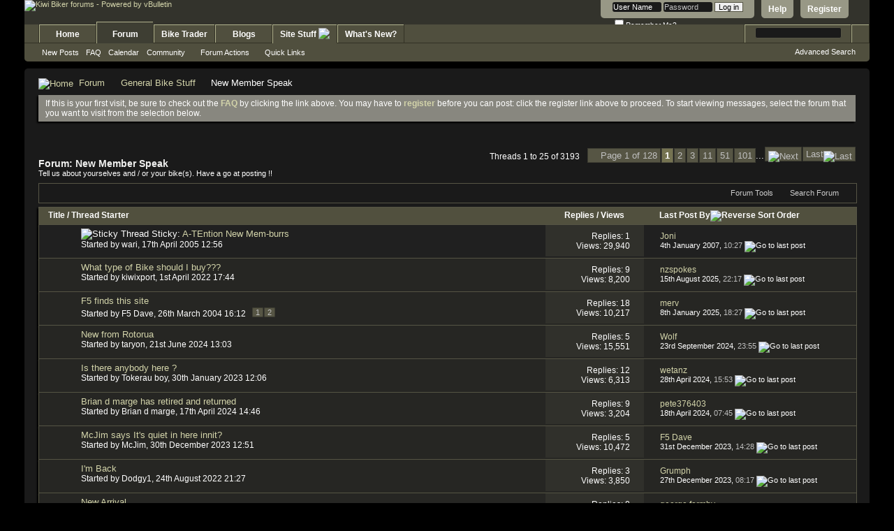

--- FILE ---
content_type: text/html; charset=ISO-8859-1
request_url: https://www.kiwibiker.co.nz/forums/forumdisplay.php/34-New-Member-Speak?s=09abad86efcf719caf9fc96fac23d2b0
body_size: 24075
content:
<!DOCTYPE html PUBLIC "-//W3C//DTD XHTML 1.0 Transitional//EN" "http://www.w3.org/TR/xhtml1/DTD/xhtml1-transitional.dtd">
<html xmlns="http://www.w3.org/1999/xhtml" dir="ltr" lang="en" id="vbulletin_html">
<head>
	<!-- Google tag (gtag.js) -->
<script async src="https://www.googletagmanager.com/gtag/js?id=G-JK750FJSQ7"></script>
<script>
  window.dataLayer = window.dataLayer || [];
  function gtag(){dataLayer.push(arguments);}
  gtag('js', new Date());

  gtag('config', 'G-JK750FJSQ7');
</script>
<meta http-equiv="Content-Type" content="text/html; charset=ISO-8859-1" />
<meta id="e_vb_meta_bburl" name="vb_meta_bburl" content="https://www.kiwibiker.co.nz/forums" />
<base href="https://www.kiwibiker.co.nz/forums/" /><!--[if IE]></base><![endif]-->
<meta name="generator" content="vBulletin 4.2.5" />

	<link rel="Shortcut Icon" href="favicon.ico" type="image/x-icon" />


		<meta name="keywords" content="New Member Speak, New Zealand, motorbike, motorcycle, kiwi, biker" />
		<meta name="description" content="Tell us about yourselves and / or your bike(s). Have a go at posting !!" />





	
		<script type="text/javascript" src="https://ajax.googleapis.com/ajax/libs/yui/2.9.0/build/yuiloader-dom-event/yuiloader-dom-event.js"></script>
	

<script type="text/javascript">
<!--
	if (typeof YAHOO === 'undefined') // Load ALL YUI Local
	{
		document.write('<script type="text/javascript" src="clientscript/yui/yuiloader-dom-event/yuiloader-dom-event.js?v=425"><\/script>');
		document.write('<script type="text/javascript" src="clientscript/yui/connection/connection-min.js?v=425"><\/script>');
		var yuipath = 'clientscript/yui';
		var yuicombopath = '';
		var remoteyui = false;
	}
	else	// Load Rest of YUI remotely (where possible)
	{
		var yuipath = 'https://ajax.googleapis.com/ajax/libs/yui/2.9.0/build';
		var yuicombopath = '';
		var remoteyui = true;
		if (!yuicombopath)
		{
			document.write('<script type="text/javascript" src="https://ajax.googleapis.com/ajax/libs/yui/2.9.0/build/connection/connection-min.js?v=425"><\/script>');
		}
	}
	var SESSIONURL = "s=9a661282d714b80538bfc2a2afc2c2c6&";
	var SECURITYTOKEN = "guest";
	var IMGDIR_MISC = "images/BP-Brown/misc";
	var IMGDIR_BUTTON = "images/BP-Brown/buttons";
	var vb_disable_ajax = parseInt("0", 10);
	var SIMPLEVERSION = "425";
	var BBURL = "https://www.kiwibiker.co.nz/forums";
	var LOGGEDIN = 0 > 0 ? true : false;
	var THIS_SCRIPT = "forumdisplay";
	var RELPATH = "forumdisplay.php/34-New-Member-Speak";
	var PATHS = {
		forum : "",
		cms   : "",
		blog  : ""
	};
	var AJAXBASEURL = "https://www.kiwibiker.co.nz/forums/";
// -->
</script>
<script type="text/javascript" src="https://www.kiwibiker.co.nz/forums/clientscript/vbulletin-core.js?v=425"></script>



	<link rel="alternate" type="application/rss+xml" title="Kiwi Biker forums RSS Feed" href="https://www.kiwibiker.co.nz/forums/external.php?type=RSS2" />
	
		<link rel="alternate" type="application/rss+xml" title="Kiwi Biker forums - New Member Speak - RSS Feed" href="https://www.kiwibiker.co.nz/forums/external.php?type=RSS2&amp;forumids=34" />
	



	<link rel="stylesheet" type="text/css" href="css.php?styleid=59&amp;langid=1&amp;d=1668113944&amp;td=ltr&amp;sheet=bbcode.css,editor.css,popupmenu.css,reset-fonts.css,vbulletin.css,vbulletin-chrome.css,vbulletin-formcontrols.css," />

	<!--[if lt IE 8]>
	<link rel="stylesheet" type="text/css" href="css.php?styleid=59&amp;langid=1&amp;d=1668113944&amp;td=ltr&amp;sheet=popupmenu-ie.css,vbulletin-ie.css,vbulletin-chrome-ie.css,vbulletin-formcontrols-ie.css,editor-ie.css" />
	<![endif]-->


        <link href="/var/www/kbprod/forums/mobiquo/smartbanner/manifest.json" rel="manifest">
        
        <meta name="apple-itunes-app" content="app-id=307880732, affiliate-data=at=10lR7C, app-argument=tapatalk://www.kiwibiker.co.nz/forums?location=forum&page=1&perpage=25&fid=34" />
        
	<title>New Member Speak</title>
	
	<script type="text/javascript" src="clientscript/vbulletin_read_marker.js?v=425"></script>
	
	
		<link rel="stylesheet" type="text/css" href="css.php?styleid=59&amp;langid=1&amp;d=1668113944&amp;td=ltr&amp;sheet=toolsmenu.css,forumbits.css,forumdisplay.css,threadlist.css,options.css" />
	

	<!--[if lt IE 8]>
	<script type="text/javascript" src="clientscript/vbulletin-threadlist-ie.js?v=425"></script>
		<link rel="stylesheet" type="text/css" href="css.php?styleid=59&amp;langid=1&amp;d=1668113944&amp;td=ltr&amp;sheet=toolsmenu-ie.css,forumbits-ie.css,forumdisplay-ie.css,threadlist-ie.css,options-ie.css" />
	<![endif]-->
	<link rel="stylesheet" type="text/css" href="css.php?styleid=59&amp;langid=1&amp;d=1668113944&amp;td=ltr&amp;sheet=additional.css" />

<script type="text/javascript"> 
var _gaq = _gaq || [];
_gaq.push(
['_setAccount', 'UA-27034520-1'],
['_setDomainName', 'none'],
['_setAllowLinker', false],
['_setCampaignTrack', false],
['_trackPageview']
);
(function() {
var ga = document.createElement('script'); ga.type = 'text/javascript'; ga.async = true;
ga.src = ('https:' == document.location.protocol ? 'https://ssl' : 'http://www') + '.google-analytics.com/ga.js';
var s = document.getElementsByTagName('script')[0]; s.parentNode.insertBefore(ga, s);
})();
</script>
</head>

<body>

<div class="above_body"> <!-- closing tag is in template navbar -->
<div id="header" class="floatcontainer doc_header">
	<div><a name="top" href="forum.php?s=9a661282d714b80538bfc2a2afc2c2c6" class="logo-image"><img src="images/BP-Brown/misc/kiwibiker_logo.png" alt="Kiwi Biker forums - Powered by vBulletin" /></a></div>
	<div id="toplinks" class="toplinks">
		
			<ul class="nouser">
			
				<li><a href="register69.php?s=9a661282d714b80538bfc2a2afc2c2c6" rel="nofollow">Register</a></li>
			
				<li><a rel="help" href="faq.php?s=9a661282d714b80538bfc2a2afc2c2c6">Help</a></li>
				<li>
			<script type="text/javascript" src="clientscript/vbulletin_md5.js?v=425"></script>
			<form id="navbar_loginform" action="login.php?s=9a661282d714b80538bfc2a2afc2c2c6&amp;do=login" method="post" onsubmit="md5hash(vb_login_password, vb_login_md5password, vb_login_md5password_utf, 0)">
				<fieldset id="logindetails" class="logindetails">
					<div>
						<div>
					<input type="text" class="textbox" name="vb_login_username" id="navbar_username" size="10" accesskey="u" tabindex="101" value="User Name" />
					<input type="text" class="textbox default-value" tabindex="102" name="vb_login_password_hint" id="navbar_password_hint" size="10" value="Password" style="display:none;" />
					<input type="password" class="textbox" tabindex="102" name="vb_login_password" id="navbar_password" size="10" />
					<input type="submit" class="loginbutton" tabindex="104" value="Log in" title="Enter your username and password in the boxes provided to login, or click the 'register' button to create a profile for yourself." accesskey="s" />
						</div>
					</div>
				</fieldset>
				<div id="remember" class="remember">
					<label for="cb_cookieuser_navbar"><input type="checkbox" name="cookieuser" value="1" id="cb_cookieuser_navbar" class="cb_cookieuser_navbar" accesskey="c" tabindex="103" /> Remember Me?</label>
				</div>

				<input type="hidden" name="s" value="9a661282d714b80538bfc2a2afc2c2c6" />
				<input type="hidden" name="securitytoken" value="guest" />
				<input type="hidden" name="do" value="login" />
				<input type="hidden" name="vb_login_md5password" />
				<input type="hidden" name="vb_login_md5password_utf" />
			</form>
			<script type="text/javascript">
			YAHOO.util.Dom.setStyle('navbar_password_hint', "display", "inline");
			YAHOO.util.Dom.setStyle('navbar_password', "display", "none");
			vB_XHTML_Ready.subscribe(function()
			{
			//
				YAHOO.util.Event.on('navbar_username', "focus", navbar_username_focus);
				YAHOO.util.Event.on('navbar_username', "blur", navbar_username_blur);
				YAHOO.util.Event.on('navbar_password_hint', "focus", navbar_password_hint);
				YAHOO.util.Event.on('navbar_password', "blur", navbar_password);
			});
			
			function navbar_username_focus(e)
			{
			//
				var textbox = YAHOO.util.Event.getTarget(e);
				if (textbox.value == 'User Name')
				{
				//
					textbox.value='';
					textbox.style.color='#fff';
				}
			}

			function navbar_username_blur(e)
			{
			//
				var textbox = YAHOO.util.Event.getTarget(e);
				if (textbox.value == '')
				{
				//
					textbox.value='User Name';
					textbox.style.color='#c0c0c0';
				}
			}
			
			function navbar_password_hint(e)
			{
			//
				var textbox = YAHOO.util.Event.getTarget(e);
				
				YAHOO.util.Dom.setStyle('navbar_password_hint', "display", "none");
				YAHOO.util.Dom.setStyle('navbar_password', "display", "inline");
				YAHOO.util.Dom.get('navbar_password').focus();
			}

			function navbar_password(e)
			{
			//
				var textbox = YAHOO.util.Event.getTarget(e);
				
				if (textbox.value == '')
				{
					YAHOO.util.Dom.setStyle('navbar_password_hint', "display", "inline");
					YAHOO.util.Dom.setStyle('navbar_password', "display", "none");
				}
			}
			</script>
				</li>
				
			</ul>
		
	</div>
	<div class="ad_global_header">
		 
		 
	</div>
	<hr />
</div>

<div id="navbar" class="navbar">
	<ul id="navtabs" class="navtabs floatcontainer">
		
		
	
		<li  id="vbtab_cms">
			<a class="navtab" href="content.php?s=9a661282d714b80538bfc2a2afc2c2c6">Home</a>
		</li>
		
		

	
		<li class="selected" id="vbtab_forum">
			<a class="navtab" href="forum.php?s=9a661282d714b80538bfc2a2afc2c2c6">Forum</a>
		</li>
		
		
			<ul class="floatcontainer">
				
					
						
							<li id="vbflink_newposts"><a href="search.php?s=9a661282d714b80538bfc2a2afc2c2c6&amp;do=getnew&amp;contenttype=vBForum_Post">New Posts</a></li>
						
					
				
					
						
							<li id="vbflink_faq"><a href="faq.php?s=9a661282d714b80538bfc2a2afc2c2c6">FAQ</a></li>
						
					
				
					
						
							<li id="vbflink_calendar"><a href="calendar.php?s=9a661282d714b80538bfc2a2afc2c2c6">Calendar</a></li>
						
					
				
					
						<li class="popupmenu" id="vbmenu_community">
							<a href="javascript://" class="popupctrl">Community</a>
							<ul class="popupbody popuphover">
								
									<li id="vbclink_groups"><a href="group.php?s=9a661282d714b80538bfc2a2afc2c2c6">Groups</a></li>
								
									<li id="vbclink_albums"><a href="album.php?s=9a661282d714b80538bfc2a2afc2c2c6">Albums</a></li>
								
									<li id="vbclink_members"><a href="memberlist.php?s=9a661282d714b80538bfc2a2afc2c2c6">Member List</a></li>
								
							</ul>
						</li>
					
				
					
						<li class="popupmenu" id="vbmenu_actions">
							<a href="javascript://" class="popupctrl">Forum Actions</a>
							<ul class="popupbody popuphover">
								
									<li id="vbalink_mfr"><a href="forumdisplay.php?s=9a661282d714b80538bfc2a2afc2c2c6&amp;do=markread&amp;markreadhash=guest">Mark Forums Read</a></li>
								
							</ul>
						</li>
					
				
					
						<li class="popupmenu" id="vbmenu_qlinks">
							<a href="javascript://" class="popupctrl">Quick Links</a>
							<ul class="popupbody popuphover">
								
									<li id="vbqlink_posts"><a href="search.php?s=9a661282d714b80538bfc2a2afc2c2c6&amp;do=getdaily&amp;contenttype=vBForum_Post">Today's Posts</a></li>
								
									<li id="vbqlink_leaders"><a href="showgroups.php?s=9a661282d714b80538bfc2a2afc2c2c6">View Site Leaders</a></li>
								
							</ul>
						</li>
					
				
			</ul>
		

	
		<li  id="tab_ndq4_157">
			<a class="navtab" href="trader.php">Bike Trader</a>
		</li>
		
		

	
		<li  id="vbtab_blog">
			<a class="navtab" href="blog.php?s=9a661282d714b80538bfc2a2afc2c2c6">Blogs</a>
		</li>
		
		

	
		<li class="popupmenu navtab" id="tab_ndq4_499">
			<a href="javascript://" class="popupctrl navtab">Site Stuff
				<img src="images/BP-Brown/misc/arrow.png" />
			</a>
			<ul class="popupbody popuphover">
				
					<li id="link_ndq4_465"><a href="arcade.php">Arcade</a></li>
				
					<li id="link_ndq4_988"><a href="calendar.php">Calendar</a></li>
				
					<li id="link_ndq4_977"><a href="imgbrowser.php">Image Browser</a></li>
				
					<li id="link_ndq5_361"><a href="vaispy.php">KB Spy</a></li>
				
			</ul>
		</li>
		
		

	
		<li  id="vbtab_whatsnew">
			<a class="navtab" href="activity.php?s=9a661282d714b80538bfc2a2afc2c2c6">What's New?</a>
		</li>
		
		

		
	</ul>
	
		<div id="globalsearch" class="globalsearch">
			<form action="search.php?s=9a661282d714b80538bfc2a2afc2c2c6&amp;do=process" method="post" id="navbar_search" class="navbar_search">
				
				<input type="hidden" name="securitytoken" value="guest" />
				<input type="hidden" name="do" value="process" />
				<span class="textboxcontainer"><span><input type="text" value="" name="query" class="textbox" tabindex="99"/></span></span>
				<span class="buttoncontainer"><span><input type="image" class="searchbutton" src="images/BP-Brown/buttons/search.png" name="submit" onclick="document.getElementById('navbar_search').submit;" tabindex="100"/></span></span>
			</form>
			<ul class="navbar_advanced_search">
				<li><a href="search.php?s=9a661282d714b80538bfc2a2afc2c2c6" accesskey="4">Advanced Search</a></li>
				
			</ul>
		</div>
	
</div>
</div><!-- closing div for above_body -->

<div class="body_wrapper">
<div id="breadcrumb" class="breadcrumb">
	<ul class="floatcontainer">
		<li class="navbithome"><a href="index.php?s=9a661282d714b80538bfc2a2afc2c2c6" accesskey="1"><img src="images/BP-Brown/misc/navbit-home.png" alt="Home" /></a></li>
		
	<li class="navbit"><a href="forum.php?s=9a661282d714b80538bfc2a2afc2c2c6">Forum</a></li>

	<li class="navbit"><a href="forumdisplay.php/1-General-Bike-Stuff?s=9a661282d714b80538bfc2a2afc2c2c6">General Bike Stuff</a></li>

		
	<li class="navbit lastnavbit"><span>New Member Speak</span></li>

	</ul>
	<hr />
</div>







	<form action="profile.php?do=dismissnotice" method="post" id="notices" class="notices">
		<input type="hidden" name="do" value="dismissnotice" />
		<input type="hidden" name="s" value="s=9a661282d714b80538bfc2a2afc2c2c6&amp;" />
		<input type="hidden" name="securitytoken" value="guest" />
		<input type="hidden" id="dismiss_notice_hidden" name="dismiss_noticeid" value="" />
		<input type="hidden" name="url" value="" />
		<ol>
			<li class="restore" id="navbar_notice_11">
	
	If this is your first visit, be sure to
		check out the <a href="faq.php?s=9a661282d714b80538bfc2a2afc2c2c6&amp;" target="_blank"><b>FAQ</b></a> by clicking the
		link above. You may have to <a href="register69.php?s=9a661282d714b80538bfc2a2afc2c2c6&amp;" target="_blank"><b>register</b></a>
		before you can post: click the register link above to proceed. To start viewing messages,
		select the forum that you want to visit from the selection below.
</li>
		</ol>
	</form>





<div id="above_threadlist" class="above_threadlist">

	
	<div class="threadpagenav">
		<form action="forumdisplay.php/34-New-Member-Speak/page101?s=9a661282d714b80538bfc2a2afc2c2c6" method="get" class="pagination popupmenu nohovermenu">
<input type="hidden" name="f" value="34" /><input type="hidden" name="s" value="9a661282d714b80538bfc2a2afc2c2c6" />
	
		<span><a href="javascript://" class="popupctrl">Page 1 of 128</a></span>
		
		
		
		<span class="selected"><a href="javascript://" title="Results 1 to 25 of 3,193">1</a></span><span><a href="forumdisplay.php/34-New-Member-Speak/page2?s=9a661282d714b80538bfc2a2afc2c2c6" title="Show results 26 to 50 of 3,193">2</a></span><span><a href="forumdisplay.php/34-New-Member-Speak/page3?s=9a661282d714b80538bfc2a2afc2c2c6" title="Show results 51 to 75 of 3,193">3</a></span><span><a href="forumdisplay.php/34-New-Member-Speak/page11?s=9a661282d714b80538bfc2a2afc2c2c6" title="Show results 251 to 275 of 3,193"><!--+10-->11</a></span><span><a href="forumdisplay.php/34-New-Member-Speak/page51?s=9a661282d714b80538bfc2a2afc2c2c6" title="Show results 1,251 to 1,275 of 3,193"><!--+50-->51</a></span><span><a href="forumdisplay.php/34-New-Member-Speak/page101?s=9a661282d714b80538bfc2a2afc2c2c6" title="Show results 2,501 to 2,525 of 3,193"><!--+100-->101</a></span>
		
		<span class="separator">...</span>
		
		
		<span class="prev_next"><a rel="next" href="forumdisplay.php/34-New-Member-Speak/page2?s=9a661282d714b80538bfc2a2afc2c2c6" title="Next Page - Results 26 to 50 of 3,193"><img src="images/BP-Brown/pagination/next-right.png" alt="Next" /></a></span>
		
		
		<span class="first_last"><a href="forumdisplay.php/34-New-Member-Speak/page128?s=9a661282d714b80538bfc2a2afc2c2c6" title="Last Page - Results 3,176 to 3,193 of 3,193">Last<img src="images/BP-Brown/pagination/last-right.png" alt="Last" /></a></span>
		
	
	<ul class="popupbody popuphover">
		<li class="formsubmit jumptopage"><label>Jump to page: <input type="text" name="page" size="4" /></label> <input type="submit" class="button" value="Go" /></li>
	</ul>
</form>
		<div id="threadpagestats" class="threadpagestats">Threads 1 to 25 of 3193</div>
	</div>
	
</div>
<div id="pagetitle" class="pagetitle">
	<h1>Forum: <span class="forumtitle">New Member Speak</span></h1>
	<p class="description">Tell us about yourselves and / or your bike(s). Have a go at posting !!</p>
</div>

	
	<div id="above_threadlist_controls" class="above_threadlist_controls toolsmenu">
		<div>
		<ul class="popupgroup forumdisplaypopups" id="forumdisplaypopups">
			<li class="popupmenu nohovermenu" id="forumtools">
				<h6><a href="javascript://" class="popupctrl" rel="nofollow">Forum Tools</a></h6>
				<ul class="popupbody popuphover">
					
						<li>
							<a href="forumdisplay.php?s=9a661282d714b80538bfc2a2afc2c2c6&amp;do=markread&amp;f=34&amp;markreadhash=guest" rel="nofollow" onclick="return mark_forum_and_threads_read(34);">
								Mark This Forum Read
							</a>
						</li>
						
					<li><a href="forumdisplay.php/1-General-Bike-Stuff?s=9a661282d714b80538bfc2a2afc2c2c6" rel="nofollow">View Parent Forum</a></li>
					<li><a href="imgbrowser.php??s=9a661282d714b80538bfc2a2afc2c2c6forumid=34">View Forum Images</a></li>
				</ul>
			</li>
                        
			<li class="popupmenu nohovermenu forumsearch menusearch" id="forumsearch">
				<h6><a href="javascript://" class="popupctrl">Search Forum</a></h6>
				<form action="search.php?do=process" method="get">
				<ul class="popupbody popuphover">
					<li>
						<input type="text" class="searchbox" name="q" value="Search..." />
						<input type="submit" class="button" value="Search" />
					</li>
					<li class="formsubmit" id="popupsearch">
						<div class="submitoptions">
							<label><input type="radio" name="showposts" value="0" checked="checked" /> Show Threads</label>
							<label><input type="radio" name="showposts" value="1" /> Show Posts</label>
						</div>
						<div class="advancedsearchlink"><a href="search.php?s=9a661282d714b80538bfc2a2afc2c2c6&amp;search_type=1&amp;contenttype=vBForum_Post&amp;forumchoice[]=34" rel="nofollow">Advanced Search</a></div>

					</li>
				</ul>
				<input type="hidden" name="s" value="9a661282d714b80538bfc2a2afc2c2c6" />
				<input type="hidden" name="securitytoken" value="guest" />
				<input type="hidden" name="do" value="process" />
				<input type="hidden" name="contenttype" value="vBForum_Post" />
				<input type="hidden" name="forumchoice[]" value="34" />
				<input type="hidden" name="childforums" value="1" />
				<input type="hidden" name="exactname" value="1" />
				</form>
			</li>
			



		</ul>
			
		</div>
	</div>
	






<div id="threadlist" class="threadlist">
	<form id="thread_inlinemod_form" action="inlinemod.php?forumid=34" method="post">
		<h2 class="hidden">Threads in This Forum</h2>

		<div>
			<div class="threadlisthead table">
				<div>
				<span class="threadinfo">
					<span class="threadtitle">
						<a href="forumdisplay.php/34-New-Member-Speak?s=9a661282d714b80538bfc2a2afc2c2c6&amp;sort=title&amp;order=asc" rel="nofollow">Title</a> /
						<a href="forumdisplay.php/34-New-Member-Speak?s=9a661282d714b80538bfc2a2afc2c2c6&amp;sort=postusername&amp;order=asc" rel="nofollow">Thread Starter</a>
					</span>
				</span>
				

					<span class="threadstats td"><a href="forumdisplay.php/34-New-Member-Speak?s=9a661282d714b80538bfc2a2afc2c2c6&amp;sort=replycount&amp;order=desc" rel="nofollow">Replies</a> / <a href="forumdisplay.php/34-New-Member-Speak?s=9a661282d714b80538bfc2a2afc2c2c6&amp;sort=views&amp;order=desc" rel="nofollow">Views</a></span>
					<span class="threadlastpost td"><a href="forumdisplay.php/34-New-Member-Speak?s=9a661282d714b80538bfc2a2afc2c2c6&amp;sort=lastpost&amp;order=asc" rel="nofollow">Last Post By<img class="sortarrow" src="images/BP-Brown/buttons/sortarrow-asc.png" alt="Reverse Sort Order" border="0" /></a></span>
					
				
				</div>
			</div>

			
				<ol id="stickies" class="stickies">
					<li class="threadbit hot lock" id="thread_11029">
	<div class="rating0 sticky">
		<div class="threadinfo" title="WEll-come to KB ... :moon: 
 
INtro-duce yurr-selfs ..  :niceone:  
 
KEep pur-sonal re-marks and cat fights to PRivate MEssages .. :eyepoke: 
 
FEel frree to contrib-ute toda for-umms or just use the site as a re-source .. :yeah: 
 
MOSt ofall .. join in and en-joy yurr-selfs ... :wari:">
			<!--  status icon block -->
			<a class="threadstatus" rel="vB::AJAX" ></a>

			<!-- title / author block -->
			<div class="inner">
				<h3 class="threadtitle">
                    	

                    

					
					 	<img src="images/BP-Brown/misc/sticky.gif" alt="Sticky Thread" />
					
                                        
 					
						<span id="thread_prefix_11029" class="prefix understate">
							
							Sticky: 
							
							
						</span>
					
                	<a class="title" href="showthread.php/11029-A-TEntion-New-Mem-burrs?s=9a661282d714b80538bfc2a2afc2c2c6" id="thread_title_11029">A-TEntion New Mem-burrs</a>
				</h3>

				<div class="threadmeta">				
					<div class="author">
												
						
							<span class="label">Started by&nbsp;<a href="member.php/24-wari?s=9a661282d714b80538bfc2a2afc2c2c6" class="username understate" title="Started by wari on 17th April 2005 12:56">wari</a>,&nbsp;17th April 2005&nbsp;12:56</span>
						
						
						
						<!-- iconinfo -->
						<div class="threaddetails td">
							<div class="threaddetailicons">
								
								
								
								
								
								
							</div>
						</div>
					</div>
					
				</div>

			</div>
		</div>
		
		<!-- threadstats -->
		
		<ul class="threadstats td alt" title="">
			
				<li>Replies:
					
						1
					
				</li>
				<li>Views: 29,940</li>
			
			<li class="hidden">Rating0 / 5</li>
		</ul>
							
		<!-- lastpost -->
		<dl class="threadlastpost td">
		
			<dt class="lastpostby hidden">Last Post By</dt>
			<dd><div class="popupmenu memberaction">
	<a class="username offline popupctrl" href="member.php/975-Joni?s=9a661282d714b80538bfc2a2afc2c2c6" title="Joni is offline"><strong>Joni</strong></a>
	<ul class="popupbody popuphover memberaction_body">
		<li class="left">
			<a href="member.php/975-Joni?s=9a661282d714b80538bfc2a2afc2c2c6" class="siteicon_profile">
				View Profile
			</a>
		</li>
		
		<li class="right">
			<a href="search.php?s=9a661282d714b80538bfc2a2afc2c2c6&amp;do=finduser&amp;userid=975&amp;contenttype=vBForum_Post&amp;showposts=1" class="siteicon_forum" rel="nofollow">
				View Forum Posts
			</a>
		</li>
		
		
		
		
		<li class="right">
			<a href="blog.php?s=9a661282d714b80538bfc2a2afc2c2c6&amp;u=975" class="siteicon_blog" rel="nofollow">
				View Blog Entries
			</a>
		</li>
		
		
		
		
		
		<li class="right">
			<a href="https://www.kiwibiker.co.nz/forums/list.php/author/975-Joni?s=9a661282d714b80538bfc2a2afc2c2c6" class="siteicon_article" rel="nofollow">
				View Articles
			</a>
		</li>
		

		

		
		<li class="left">
			<a href="imgbrowser.php?s=9a661282d714b80538bfc2a2afc2c2c6&amp;userid=975" class="siteicon_photo">
				View Attachments
			</a>
		</li>		
	</ul>
</div></dd>
			<dd>4th January 2007, <span class="time">10:27</span>
			<a href="showthread.php/11029-A-TEntion-New-Mem-burrs?s=9a661282d714b80538bfc2a2afc2c2c6&amp;p=883129#post883129" class="lastpostdate understate" title="Go to last post"><img src="images/BP-Brown/buttons/lastpost-right.png" alt="Go to last post" /></a>
			</dd>
		
		</dl>

		
		
		
		
	</div>
</li>
				</ol>
			
			
				<ol id="threads" class="threads">
					<li class="threadbit hot" id="thread_189481">
	<div class="rating0 nonsticky">
		<div class="threadinfo" title="Hello all, 
 
New to the forum and just sold a truck and want to buy a bike. 
 
I live in Canterbury and need a bike that can say do 5000km per year in 50km trips. 
 
Ideally I want something especially efficient, reliable and easy, cost effective to maintain. 
 
Have very basic riding skills (can...">
			<!--  status icon block -->
			<a class="threadstatus" rel="vB::AJAX" ></a>

			<!-- title / author block -->
			<div class="inner">
				<h3 class="threadtitle">
                    	

                    

					
                                        
 					
                	<a class="title" href="showthread.php/189481-What-type-of-Bike-should-I-buy?s=9a661282d714b80538bfc2a2afc2c2c6" id="thread_title_189481">What type of Bike should I buy???</a>
				</h3>

				<div class="threadmeta">				
					<div class="author">
												
						
							<span class="label">Started by&nbsp;<a href="member.php/72504-kiwixport?s=9a661282d714b80538bfc2a2afc2c2c6" class="username understate" title="Started by kiwixport on 1st April 2022 17:44">kiwixport</a>,&nbsp;1st April 2022&nbsp;17:44</span>
						
						
						
						<!-- iconinfo -->
						<div class="threaddetails td">
							<div class="threaddetailicons">
								
								
								
								
								
								
							</div>
						</div>
					</div>
					
				</div>

			</div>
		</div>
		
		<!-- threadstats -->
		
		<ul class="threadstats td alt" title="">
			
				<li>Replies:
					
						9
					
				</li>
				<li>Views: 8,200</li>
			
			<li class="hidden">Rating0 / 5</li>
		</ul>
							
		<!-- lastpost -->
		<dl class="threadlastpost td">
		
			<dt class="lastpostby hidden">Last Post By</dt>
			<dd><div class="popupmenu memberaction">
	<a class="username offline popupctrl" href="member.php/33072-nzspokes?s=9a661282d714b80538bfc2a2afc2c2c6" title="nzspokes is offline"><strong>nzspokes</strong></a>
	<ul class="popupbody popuphover memberaction_body">
		<li class="left">
			<a href="member.php/33072-nzspokes?s=9a661282d714b80538bfc2a2afc2c2c6" class="siteicon_profile">
				View Profile
			</a>
		</li>
		
		<li class="right">
			<a href="search.php?s=9a661282d714b80538bfc2a2afc2c2c6&amp;do=finduser&amp;userid=33072&amp;contenttype=vBForum_Post&amp;showposts=1" class="siteicon_forum" rel="nofollow">
				View Forum Posts
			</a>
		</li>
		
		
		
		
		<li class="right">
			<a href="blog.php?s=9a661282d714b80538bfc2a2afc2c2c6&amp;u=33072" class="siteicon_blog" rel="nofollow">
				View Blog Entries
			</a>
		</li>
		
		
		
		
		
		<li class="right">
			<a href="https://www.kiwibiker.co.nz/forums/list.php/author/33072-nzspokes?s=9a661282d714b80538bfc2a2afc2c2c6" class="siteicon_article" rel="nofollow">
				View Articles
			</a>
		</li>
		

		

		
		<li class="left">
			<a href="imgbrowser.php?s=9a661282d714b80538bfc2a2afc2c2c6&amp;userid=33072" class="siteicon_photo">
				View Attachments
			</a>
		</li>		
	</ul>
</div></dd>
			<dd>15th August 2025, <span class="time">22:17</span>
			<a href="showthread.php/189481-What-type-of-Bike-should-I-buy?s=9a661282d714b80538bfc2a2afc2c2c6&amp;p=1131239322#post1131239322" class="lastpostdate understate" title="Go to last post"><img src="images/BP-Brown/buttons/lastpost-right.png" alt="Go to last post" /></a>
			</dd>
		
		</dl>

		
		
		
		
	</div>
</li><li class="threadbit hot" id="thread_2405">
	<div class="rating0 nonsticky">
		<div class="threadinfo" title="Gidday.   Well here’s another reason to be distracted from work.  Just as I’m getting a bit bored of the usual forums another pops up &amp; this one is local. 
Seems I’ve worked out who a few of you are anyways. 
 
I’m Dave, 36 been riding since 16, (first bike twin shock XR250A with worn out knobblies...">
			<!--  status icon block -->
			<a class="threadstatus" rel="vB::AJAX" ></a>

			<!-- title / author block -->
			<div class="inner">
				<h3 class="threadtitle">
                    	

                    

					
                                        
 					
                	<a class="title" href="showthread.php/2405-F5-finds-this-site?s=9a661282d714b80538bfc2a2afc2c2c6" id="thread_title_2405">F5 finds this site</a>
				</h3>

				<div class="threadmeta">				
					<div class="author">
												
						
							<span class="label">Started by&nbsp;<a href="member.php/984-F5-Dave?s=9a661282d714b80538bfc2a2afc2c2c6" class="username understate" title="Started by F5 Dave on 26th March 2004 16:12">F5 Dave</a>,&nbsp;26th March 2004&nbsp;16:12</span>
						
						
						
							<dl class="pagination" id="pagination_threadbit_2405">
								<dt class="label">2 Pages <span class="separator">&bull;</span></dt>
								<dd>
									 <span><a href="showthread.php/2405-F5-finds-this-site?s=9a661282d714b80538bfc2a2afc2c2c6">1</a></span> <span><a href="showthread.php/2405-F5-finds-this-site/page2?s=9a661282d714b80538bfc2a2afc2c2c6">2</a></span>
									
								</dd>
							</dl>
						
						<!-- iconinfo -->
						<div class="threaddetails td">
							<div class="threaddetailicons">
								
								
								
								
								
								
							</div>
						</div>
					</div>
					
				</div>

			</div>
		</div>
		
		<!-- threadstats -->
		
		<ul class="threadstats td alt" title="">
			
				<li>Replies:
					
						18
					
				</li>
				<li>Views: 10,217</li>
			
			<li class="hidden">Rating0 / 5</li>
		</ul>
							
		<!-- lastpost -->
		<dl class="threadlastpost td">
		
			<dt class="lastpostby hidden">Last Post By</dt>
			<dd><div class="popupmenu memberaction">
	<a class="username offline popupctrl" href="member.php/241-merv?s=9a661282d714b80538bfc2a2afc2c2c6" title="merv is offline"><strong>merv</strong></a>
	<ul class="popupbody popuphover memberaction_body">
		<li class="left">
			<a href="member.php/241-merv?s=9a661282d714b80538bfc2a2afc2c2c6" class="siteicon_profile">
				View Profile
			</a>
		</li>
		
		<li class="right">
			<a href="search.php?s=9a661282d714b80538bfc2a2afc2c2c6&amp;do=finduser&amp;userid=241&amp;contenttype=vBForum_Post&amp;showposts=1" class="siteicon_forum" rel="nofollow">
				View Forum Posts
			</a>
		</li>
		
		
		
		
		<li class="right">
			<a href="blog.php?s=9a661282d714b80538bfc2a2afc2c2c6&amp;u=241" class="siteicon_blog" rel="nofollow">
				View Blog Entries
			</a>
		</li>
		
		
		
		
		
		<li class="right">
			<a href="https://www.kiwibiker.co.nz/forums/list.php/author/241-merv?s=9a661282d714b80538bfc2a2afc2c2c6" class="siteicon_article" rel="nofollow">
				View Articles
			</a>
		</li>
		

		

		
		<li class="left">
			<a href="imgbrowser.php?s=9a661282d714b80538bfc2a2afc2c2c6&amp;userid=241" class="siteicon_photo">
				View Attachments
			</a>
		</li>		
	</ul>
</div></dd>
			<dd>8th January 2025, <span class="time">18:27</span>
			<a href="showthread.php/2405-F5-finds-this-site?s=9a661282d714b80538bfc2a2afc2c2c6&amp;p=1131232651#post1131232651" class="lastpostdate understate" title="Go to last post"><img src="images/BP-Brown/buttons/lastpost-right.png" alt="Go to last post" /></a>
			</dd>
		
		</dl>

		
		
		
		
	</div>
</li><li class="threadbit hot" id="thread_190125">
	<div class="rating0 nonsticky">
		<div class="threadinfo" title="Hi everyone, 
 
I suppose this is more a re-introduction than anything, considering I made this account about 12 years ago!  I'm getting back into riding after having lived for over a decade in a non-bike friendly area.  If there is anyone based around Rotorua who would be keen to go for rides, do...">
			<!--  status icon block -->
			<a class="threadstatus" rel="vB::AJAX" ></a>

			<!-- title / author block -->
			<div class="inner">
				<h3 class="threadtitle">
                    	

                    

					
                                        
 					
                	<a class="title" href="showthread.php/190125-New-from-Rotorua?s=9a661282d714b80538bfc2a2afc2c2c6" id="thread_title_190125">New from Rotorua</a>
				</h3>

				<div class="threadmeta">				
					<div class="author">
												
						
							<span class="label">Started by&nbsp;<a href="member.php/36226-taryon?s=9a661282d714b80538bfc2a2afc2c2c6" class="username understate" title="Started by taryon on 21st June 2024 13:03">taryon</a>,&nbsp;21st June 2024&nbsp;13:03</span>
						
						
						
						<!-- iconinfo -->
						<div class="threaddetails td">
							<div class="threaddetailicons">
								
								
								
								
								
								
							</div>
						</div>
					</div>
					
				</div>

			</div>
		</div>
		
		<!-- threadstats -->
		
		<ul class="threadstats td alt" title="">
			
				<li>Replies:
					
						5
					
				</li>
				<li>Views: 15,551</li>
			
			<li class="hidden">Rating0 / 5</li>
		</ul>
							
		<!-- lastpost -->
		<dl class="threadlastpost td">
		
			<dt class="lastpostby hidden">Last Post By</dt>
			<dd><div class="popupmenu memberaction">
	<a class="username offline popupctrl" href="member.php/2197-Wolf?s=9a661282d714b80538bfc2a2afc2c2c6" title="Wolf is offline"><strong>Wolf</strong></a>
	<ul class="popupbody popuphover memberaction_body">
		<li class="left">
			<a href="member.php/2197-Wolf?s=9a661282d714b80538bfc2a2afc2c2c6" class="siteicon_profile">
				View Profile
			</a>
		</li>
		
		<li class="right">
			<a href="search.php?s=9a661282d714b80538bfc2a2afc2c2c6&amp;do=finduser&amp;userid=2197&amp;contenttype=vBForum_Post&amp;showposts=1" class="siteicon_forum" rel="nofollow">
				View Forum Posts
			</a>
		</li>
		
		
		
		
		<li class="right">
			<a href="blog.php?s=9a661282d714b80538bfc2a2afc2c2c6&amp;u=2197" class="siteicon_blog" rel="nofollow">
				View Blog Entries
			</a>
		</li>
		
		
		
		<li class="left">
			<a href="http://wolfmotorcycling.freehostia.com/" class="siteicon_homepage">
				Visit Homepage
			</a>
		</li>
		
		
		
		<li class="right">
			<a href="https://www.kiwibiker.co.nz/forums/list.php/author/2197-Wolf?s=9a661282d714b80538bfc2a2afc2c2c6" class="siteicon_article" rel="nofollow">
				View Articles
			</a>
		</li>
		

		

		
		<li class="left">
			<a href="imgbrowser.php?s=9a661282d714b80538bfc2a2afc2c2c6&amp;userid=2197" class="siteicon_photo">
				View Attachments
			</a>
		</li>		
	</ul>
</div></dd>
			<dd>23rd September 2024, <span class="time">23:55</span>
			<a href="showthread.php/190125-New-from-Rotorua?s=9a661282d714b80538bfc2a2afc2c2c6&amp;p=1131229070#post1131229070" class="lastpostdate understate" title="Go to last post"><img src="images/BP-Brown/buttons/lastpost-right.png" alt="Go to last post" /></a>
			</dd>
		
		</dl>

		
		
		
		
	</div>
</li><li class="threadbit hot" id="thread_189779">
	<div class="rating0 nonsticky">
		<div class="threadinfo" title="It’s very quiet &#129296; , I did read about the motorcycle touring Parts of NZ may add one next month when it stops raining">
			<!--  status icon block -->
			<a class="threadstatus" rel="vB::AJAX" ></a>

			<!-- title / author block -->
			<div class="inner">
				<h3 class="threadtitle">
                    	

                    

					
                                        
 					
                	<a class="title" href="showthread.php/189779-Is-there-anybody-here?s=9a661282d714b80538bfc2a2afc2c2c6" id="thread_title_189779">Is there anybody here ?</a>
				</h3>

				<div class="threadmeta">				
					<div class="author">
												
						
							<span class="label">Started by&nbsp;<a href="member.php/73306-Tokerau-boy?s=9a661282d714b80538bfc2a2afc2c2c6" class="username understate" title="Started by Tokerau boy on 30th January 2023 12:06">Tokerau boy</a>,&nbsp;30th January 2023&nbsp;12:06</span>
						
						
						
						<!-- iconinfo -->
						<div class="threaddetails td">
							<div class="threaddetailicons">
								
								
								
								
								
								
							</div>
						</div>
					</div>
					
				</div>

			</div>
		</div>
		
		<!-- threadstats -->
		
		<ul class="threadstats td alt" title="">
			
				<li>Replies:
					
						12
					
				</li>
				<li>Views: 6,313</li>
			
			<li class="hidden">Rating0 / 5</li>
		</ul>
							
		<!-- lastpost -->
		<dl class="threadlastpost td">
		
			<dt class="lastpostby hidden">Last Post By</dt>
			<dd><div class="popupmenu memberaction">
	<a class="username offline popupctrl" href="member.php/72343-wetanz?s=9a661282d714b80538bfc2a2afc2c2c6" title="wetanz is offline"><strong>wetanz</strong></a>
	<ul class="popupbody popuphover memberaction_body">
		<li class="left">
			<a href="member.php/72343-wetanz?s=9a661282d714b80538bfc2a2afc2c2c6" class="siteicon_profile">
				View Profile
			</a>
		</li>
		
		<li class="right">
			<a href="search.php?s=9a661282d714b80538bfc2a2afc2c2c6&amp;do=finduser&amp;userid=72343&amp;contenttype=vBForum_Post&amp;showposts=1" class="siteicon_forum" rel="nofollow">
				View Forum Posts
			</a>
		</li>
		
		
		
		
		<li class="right">
			<a href="blog.php?s=9a661282d714b80538bfc2a2afc2c2c6&amp;u=72343" class="siteicon_blog" rel="nofollow">
				View Blog Entries
			</a>
		</li>
		
		
		
		
		
		<li class="right">
			<a href="https://www.kiwibiker.co.nz/forums/list.php/author/72343-wetanz?s=9a661282d714b80538bfc2a2afc2c2c6" class="siteicon_article" rel="nofollow">
				View Articles
			</a>
		</li>
		

		

		
		<li class="left">
			<a href="imgbrowser.php?s=9a661282d714b80538bfc2a2afc2c2c6&amp;userid=72343" class="siteicon_photo">
				View Attachments
			</a>
		</li>		
	</ul>
</div></dd>
			<dd>28th April 2024, <span class="time">15:53</span>
			<a href="showthread.php/189779-Is-there-anybody-here?s=9a661282d714b80538bfc2a2afc2c2c6&amp;p=1131224866#post1131224866" class="lastpostdate understate" title="Go to last post"><img src="images/BP-Brown/buttons/lastpost-right.png" alt="Go to last post" /></a>
			</dd>
		
		</dl>

		
		
		
		
	</div>
</li><li class="threadbit hot" id="thread_190079">
	<div class="rating0 nonsticky">
		<div class="threadinfo" title="Yup tis me 
I missed Oscar     
So I decided to resume the nonsense 
Still riding me 500 Enfield  
 
Retired from professional bike stuff, however, I do still keep in touch  
 
I was at Japan Superbikes Sunday,    I have a small workshop now where I build bikes    current bike is a chopper for the...">
			<!--  status icon block -->
			<a class="threadstatus" rel="vB::AJAX" ></a>

			<!-- title / author block -->
			<div class="inner">
				<h3 class="threadtitle">
                    	

                    

					
                                        
 					
                	<a class="title" href="showthread.php/190079-Brian-d-marge-has-retired-and-returned?s=9a661282d714b80538bfc2a2afc2c2c6" id="thread_title_190079">Brian d marge   has retired and returned</a>
				</h3>

				<div class="threadmeta">				
					<div class="author">
												
						
							<span class="label">Started by&nbsp;<a href="member.php/2805-Brian-d-marge?s=9a661282d714b80538bfc2a2afc2c2c6" class="username understate" title="Started by Brian d marge on 17th April 2024 14:46">Brian d marge</a>,&nbsp;17th April 2024&nbsp;14:46</span>
						
						
						
						<!-- iconinfo -->
						<div class="threaddetails td">
							<div class="threaddetailicons">
								
								
								
								
								
								
							</div>
						</div>
					</div>
					
				</div>

			</div>
		</div>
		
		<!-- threadstats -->
		
		<ul class="threadstats td alt" title="">
			
				<li>Replies:
					
						9
					
				</li>
				<li>Views: 3,204</li>
			
			<li class="hidden">Rating0 / 5</li>
		</ul>
							
		<!-- lastpost -->
		<dl class="threadlastpost td">
		
			<dt class="lastpostby hidden">Last Post By</dt>
			<dd><div class="popupmenu memberaction">
	<a class="username offline popupctrl" href="member.php/803-pete376403?s=9a661282d714b80538bfc2a2afc2c2c6" title="pete376403 is offline"><strong>pete376403</strong></a>
	<ul class="popupbody popuphover memberaction_body">
		<li class="left">
			<a href="member.php/803-pete376403?s=9a661282d714b80538bfc2a2afc2c2c6" class="siteicon_profile">
				View Profile
			</a>
		</li>
		
		<li class="right">
			<a href="search.php?s=9a661282d714b80538bfc2a2afc2c2c6&amp;do=finduser&amp;userid=803&amp;contenttype=vBForum_Post&amp;showposts=1" class="siteicon_forum" rel="nofollow">
				View Forum Posts
			</a>
		</li>
		
		
		
		
		<li class="right">
			<a href="blog.php?s=9a661282d714b80538bfc2a2afc2c2c6&amp;u=803" class="siteicon_blog" rel="nofollow">
				View Blog Entries
			</a>
		</li>
		
		
		
		
		
		<li class="right">
			<a href="https://www.kiwibiker.co.nz/forums/list.php/author/803-pete376403?s=9a661282d714b80538bfc2a2afc2c2c6" class="siteicon_article" rel="nofollow">
				View Articles
			</a>
		</li>
		

		

		
		<li class="left">
			<a href="imgbrowser.php?s=9a661282d714b80538bfc2a2afc2c2c6&amp;userid=803" class="siteicon_photo">
				View Attachments
			</a>
		</li>		
	</ul>
</div></dd>
			<dd>18th April 2024, <span class="time">07:45</span>
			<a href="showthread.php/190079-Brian-d-marge-has-retired-and-returned?s=9a661282d714b80538bfc2a2afc2c2c6&amp;p=1131224672#post1131224672" class="lastpostdate understate" title="Go to last post"><img src="images/BP-Brown/buttons/lastpost-right.png" alt="Go to last post" /></a>
			</dd>
		
		</dl>

		
		
		
		
	</div>
</li><li class="threadbit hot" id="thread_189986">
	<div class="rating0 nonsticky">
		<div class="threadinfo" title="Gidday all from the Deep South (Yeah, Dunedin is up North as far as I'm concerned). Been without a bike for a while but just bought my first Beemer this week. Just a little one mind you. 800cc parallel twin thingumy. There used to be a lot of ugly gits on here posting abuse and bullshit. What...">
			<!--  status icon block -->
			<a class="threadstatus" rel="vB::AJAX" ></a>

			<!-- title / author block -->
			<div class="inner">
				<h3 class="threadtitle">
                    	

                    

					
                                        
 					
                	<a class="title" href="showthread.php/189986-McJim-says-It-s-quiet-in-here-innit?s=9a661282d714b80538bfc2a2afc2c2c6" id="thread_title_189986">McJim says It's quiet in here innit?</a>
				</h3>

				<div class="threadmeta">				
					<div class="author">
												
						
							<span class="label">Started by&nbsp;<a href="member.php/6494-McJim?s=9a661282d714b80538bfc2a2afc2c2c6" class="username understate" title="Started by McJim on 30th December 2023 12:51">McJim</a>,&nbsp;30th December 2023&nbsp;12:51</span>
						
						
						
						<!-- iconinfo -->
						<div class="threaddetails td">
							<div class="threaddetailicons">
								
								
								
								
								
								
							</div>
						</div>
					</div>
					
				</div>

			</div>
		</div>
		
		<!-- threadstats -->
		
		<ul class="threadstats td alt" title="">
			
				<li>Replies:
					
						5
					
				</li>
				<li>Views: 10,472</li>
			
			<li class="hidden">Rating0 / 5</li>
		</ul>
							
		<!-- lastpost -->
		<dl class="threadlastpost td">
		
			<dt class="lastpostby hidden">Last Post By</dt>
			<dd><div class="popupmenu memberaction">
	<a class="username offline popupctrl" href="member.php/984-F5-Dave?s=9a661282d714b80538bfc2a2afc2c2c6" title="F5 Dave is offline"><strong>F5 Dave</strong></a>
	<ul class="popupbody popuphover memberaction_body">
		<li class="left">
			<a href="member.php/984-F5-Dave?s=9a661282d714b80538bfc2a2afc2c2c6" class="siteicon_profile">
				View Profile
			</a>
		</li>
		
		<li class="right">
			<a href="search.php?s=9a661282d714b80538bfc2a2afc2c2c6&amp;do=finduser&amp;userid=984&amp;contenttype=vBForum_Post&amp;showposts=1" class="siteicon_forum" rel="nofollow">
				View Forum Posts
			</a>
		</li>
		
		
		
		
		<li class="right">
			<a href="blog.php?s=9a661282d714b80538bfc2a2afc2c2c6&amp;u=984" class="siteicon_blog" rel="nofollow">
				View Blog Entries
			</a>
		</li>
		
		
		
		
		
		<li class="right">
			<a href="https://www.kiwibiker.co.nz/forums/list.php/author/984-F5-Dave?s=9a661282d714b80538bfc2a2afc2c2c6" class="siteicon_article" rel="nofollow">
				View Articles
			</a>
		</li>
		

		

		
		<li class="left">
			<a href="imgbrowser.php?s=9a661282d714b80538bfc2a2afc2c2c6&amp;userid=984" class="siteicon_photo">
				View Attachments
			</a>
		</li>		
	</ul>
</div></dd>
			<dd>31st December 2023, <span class="time">14:28</span>
			<a href="showthread.php/189986-McJim-says-It-s-quiet-in-here-innit?s=9a661282d714b80538bfc2a2afc2c2c6&amp;p=1131221722#post1131221722" class="lastpostdate understate" title="Go to last post"><img src="images/BP-Brown/buttons/lastpost-right.png" alt="Go to last post" /></a>
			</dd>
		
		</dl>

		
		
		
		
	</div>
</li><li class="threadbit hot" id="thread_189657">
	<div class="rating0 nonsticky">
		<div class="threadinfo" title="Not a new member allthough i feel like one cos it's been so long since i've logged on. Anyhoo long story short been a member since 2005 and now i'm back!! 
New bike is a 2011 Bandit 1250. New town....village actually....Little River on Banks Penisular....where's that I hear you ask.....:laugh:">
			<!--  status icon block -->
			<a class="threadstatus" rel="vB::AJAX" ></a>

			<!-- title / author block -->
			<div class="inner">
				<h3 class="threadtitle">
                    	

                    

					
                                        
 					
                	<a class="title" href="showthread.php/189657-I-m-Back?s=9a661282d714b80538bfc2a2afc2c2c6" id="thread_title_189657">I'm Back</a>
				</h3>

				<div class="threadmeta">				
					<div class="author">
												
						
							<span class="label">Started by&nbsp;<a href="member.php/4214-Dodgy1?s=9a661282d714b80538bfc2a2afc2c2c6" class="username understate" title="Started by Dodgy1 on 24th August 2022 21:27">Dodgy1</a>,&nbsp;24th August 2022&nbsp;21:27</span>
						
						
						
						<!-- iconinfo -->
						<div class="threaddetails td">
							<div class="threaddetailicons">
								
								
								
								
								
								
							</div>
						</div>
					</div>
					
				</div>

			</div>
		</div>
		
		<!-- threadstats -->
		
		<ul class="threadstats td alt" title="">
			
				<li>Replies:
					
						3
					
				</li>
				<li>Views: 3,850</li>
			
			<li class="hidden">Rating0 / 5</li>
		</ul>
							
		<!-- lastpost -->
		<dl class="threadlastpost td">
		
			<dt class="lastpostby hidden">Last Post By</dt>
			<dd><div class="popupmenu memberaction">
	<a class="username offline popupctrl" href="member.php/29978-Grumph?s=9a661282d714b80538bfc2a2afc2c2c6" title="Grumph is offline"><strong>Grumph</strong></a>
	<ul class="popupbody popuphover memberaction_body">
		<li class="left">
			<a href="member.php/29978-Grumph?s=9a661282d714b80538bfc2a2afc2c2c6" class="siteicon_profile">
				View Profile
			</a>
		</li>
		
		<li class="right">
			<a href="search.php?s=9a661282d714b80538bfc2a2afc2c2c6&amp;do=finduser&amp;userid=29978&amp;contenttype=vBForum_Post&amp;showposts=1" class="siteicon_forum" rel="nofollow">
				View Forum Posts
			</a>
		</li>
		
		
		
		
		<li class="right">
			<a href="blog.php?s=9a661282d714b80538bfc2a2afc2c2c6&amp;u=29978" class="siteicon_blog" rel="nofollow">
				View Blog Entries
			</a>
		</li>
		
		
		
		
		
		<li class="right">
			<a href="https://www.kiwibiker.co.nz/forums/list.php/author/29978-Grumph?s=9a661282d714b80538bfc2a2afc2c2c6" class="siteicon_article" rel="nofollow">
				View Articles
			</a>
		</li>
		

		

		
		<li class="left">
			<a href="imgbrowser.php?s=9a661282d714b80538bfc2a2afc2c2c6&amp;userid=29978" class="siteicon_photo">
				View Attachments
			</a>
		</li>		
	</ul>
</div></dd>
			<dd>27th December 2023, <span class="time">08:17</span>
			<a href="showthread.php/189657-I-m-Back?s=9a661282d714b80538bfc2a2afc2c2c6&amp;p=1131221604#post1131221604" class="lastpostdate understate" title="Go to last post"><img src="images/BP-Brown/buttons/lastpost-right.png" alt="Go to last post" /></a>
			</dd>
		
		</dl>

		
		
		
		
	</div>
</li><li class="threadbit hot" id="thread_189712">
	<div class="rating0 nonsticky">
		<div class="threadinfo" title="Hi, 
 
I'm looking to get some help and advice.  
 
I am from the UK originally, currently in Sydney, moving to New Zealand (wellington) in the new year. 
 
I raced motocross for 10 years up until the age of 19 I am now 28 and have been telling myself for the last 8 years I will get myself back on...">
			<!--  status icon block -->
			<a class="threadstatus" rel="vB::AJAX" ></a>

			<!-- title / author block -->
			<div class="inner">
				<h3 class="threadtitle">
                    	

                    

					
                                        
 					
                	<a class="title" href="showthread.php/189712-New-Arrival?s=9a661282d714b80538bfc2a2afc2c2c6" id="thread_title_189712">New Arrival</a>
				</h3>

				<div class="threadmeta">				
					<div class="author">
												
						
							<span class="label">Started by&nbsp;<a href="member.php/73117-LiamHicks29?s=9a661282d714b80538bfc2a2afc2c2c6" class="username understate" title="Started by LiamHicks29 on 12th November 2022 16:51">LiamHicks29</a>,&nbsp;12th November 2022&nbsp;16:51</span>
						
						
						
						<!-- iconinfo -->
						<div class="threaddetails td">
							<div class="threaddetailicons">
								
								
								
								
								
								
							</div>
						</div>
					</div>
					
				</div>

			</div>
		</div>
		
		<!-- threadstats -->
		
		<ul class="threadstats td alt" title="">
			
				<li>Replies:
					
						8
					
				</li>
				<li>Views: 4,684</li>
			
			<li class="hidden">Rating0 / 5</li>
		</ul>
							
		<!-- lastpost -->
		<dl class="threadlastpost td">
		
			<dt class="lastpostby hidden">Last Post By</dt>
			<dd><div class="popupmenu memberaction">
	<a class="username offline popupctrl" href="member.php/12113-george-formby?s=9a661282d714b80538bfc2a2afc2c2c6" title="george formby is offline"><strong>george formby</strong></a>
	<ul class="popupbody popuphover memberaction_body">
		<li class="left">
			<a href="member.php/12113-george-formby?s=9a661282d714b80538bfc2a2afc2c2c6" class="siteicon_profile">
				View Profile
			</a>
		</li>
		
		<li class="right">
			<a href="search.php?s=9a661282d714b80538bfc2a2afc2c2c6&amp;do=finduser&amp;userid=12113&amp;contenttype=vBForum_Post&amp;showposts=1" class="siteicon_forum" rel="nofollow">
				View Forum Posts
			</a>
		</li>
		
		
		
		
		<li class="right">
			<a href="blog.php?s=9a661282d714b80538bfc2a2afc2c2c6&amp;u=12113" class="siteicon_blog" rel="nofollow">
				View Blog Entries
			</a>
		</li>
		
		
		
		
		
		<li class="right">
			<a href="https://www.kiwibiker.co.nz/forums/list.php/author/12113-george-formby?s=9a661282d714b80538bfc2a2afc2c2c6" class="siteicon_article" rel="nofollow">
				View Articles
			</a>
		</li>
		

		

		
		<li class="left">
			<a href="imgbrowser.php?s=9a661282d714b80538bfc2a2afc2c2c6&amp;userid=12113" class="siteicon_photo">
				View Attachments
			</a>
		</li>		
	</ul>
</div></dd>
			<dd>13th November 2022, <span class="time">10:57</span>
			<a href="showthread.php/189712-New-Arrival?s=9a661282d714b80538bfc2a2afc2c2c6&amp;p=1131208202#post1131208202" class="lastpostdate understate" title="Go to last post"><img src="images/BP-Brown/buttons/lastpost-right.png" alt="Go to last post" /></a>
			</dd>
		
		</dl>

		
		
		
		
	</div>
</li><li class="threadbit hot" id="thread_189662">
	<div class="rating0 nonsticky">
		<div class="threadinfo" title="Hi everyone,  
 
New to New Zealand. Been here about a month and a bit. From South Africa. 
 
Not entirely new to the forum. I posted here (with different username) back in 2017 when I came for a holiday here.  
 
Been riding since 2014. Honda cbx250, KTM 390 Duke, KTM 1050.  
 
Quite keen to get a...">
			<!--  status icon block -->
			<a class="threadstatus" rel="vB::AJAX" ></a>

			<!-- title / author block -->
			<div class="inner">
				<h3 class="threadtitle">
                    	

                    

					
                                        
 					
                	<a class="title" href="showthread.php/189662-Greetings?s=9a661282d714b80538bfc2a2afc2c2c6" id="thread_title_189662">Greetings</a>
				</h3>

				<div class="threadmeta">				
					<div class="author">
												
						
							<span class="label">Started by&nbsp;<a href="member.php/72627-Impossible-Astronaut?s=9a661282d714b80538bfc2a2afc2c2c6" class="username understate" title="Started by Impossible.Astronaut on 25th August 2022 21:29">Impossible.Astronaut</a>,&nbsp;25th August 2022&nbsp;21:29</span>
						
						
						
						<!-- iconinfo -->
						<div class="threaddetails td">
							<div class="threaddetailicons">
								
								
								
								
								
								
							</div>
						</div>
					</div>
					
				</div>

			</div>
		</div>
		
		<!-- threadstats -->
		
		<ul class="threadstats td alt" title="">
			
				<li>Replies:
					
						5
					
				</li>
				<li>Views: 4,522</li>
			
			<li class="hidden">Rating0 / 5</li>
		</ul>
							
		<!-- lastpost -->
		<dl class="threadlastpost td">
		
			<dt class="lastpostby hidden">Last Post By</dt>
			<dd><div class="popupmenu memberaction">
	<a class="username offline popupctrl" href="member.php/12113-george-formby?s=9a661282d714b80538bfc2a2afc2c2c6" title="george formby is offline"><strong>george formby</strong></a>
	<ul class="popupbody popuphover memberaction_body">
		<li class="left">
			<a href="member.php/12113-george-formby?s=9a661282d714b80538bfc2a2afc2c2c6" class="siteicon_profile">
				View Profile
			</a>
		</li>
		
		<li class="right">
			<a href="search.php?s=9a661282d714b80538bfc2a2afc2c2c6&amp;do=finduser&amp;userid=12113&amp;contenttype=vBForum_Post&amp;showposts=1" class="siteicon_forum" rel="nofollow">
				View Forum Posts
			</a>
		</li>
		
		
		
		
		<li class="right">
			<a href="blog.php?s=9a661282d714b80538bfc2a2afc2c2c6&amp;u=12113" class="siteicon_blog" rel="nofollow">
				View Blog Entries
			</a>
		</li>
		
		
		
		
		
		<li class="right">
			<a href="https://www.kiwibiker.co.nz/forums/list.php/author/12113-george-formby?s=9a661282d714b80538bfc2a2afc2c2c6" class="siteicon_article" rel="nofollow">
				View Articles
			</a>
		</li>
		

		

		
		<li class="left">
			<a href="imgbrowser.php?s=9a661282d714b80538bfc2a2afc2c2c6&amp;userid=12113" class="siteicon_photo">
				View Attachments
			</a>
		</li>		
	</ul>
</div></dd>
			<dd>29th August 2022, <span class="time">12:51</span>
			<a href="showthread.php/189662-Greetings?s=9a661282d714b80538bfc2a2afc2c2c6&amp;p=1131205765#post1131205765" class="lastpostdate understate" title="Go to last post"><img src="images/BP-Brown/buttons/lastpost-right.png" alt="Go to last post" /></a>
			</dd>
		
		</dl>

		
		
		
		
	</div>
</li><li class="threadbit hot" id="thread_189661">
	<div class="rating0 nonsticky">
		<div class="threadinfo" title="Hello to everyone, Im from Spain, I love tuning engines. 
Best regards.">
			<!--  status icon block -->
			<a class="threadstatus" rel="vB::AJAX" ></a>

			<!-- title / author block -->
			<div class="inner">
				<h3 class="threadtitle">
                    	

                    

					
                                        
 					
                	<a class="title" href="showthread.php/189661-Hello!?s=9a661282d714b80538bfc2a2afc2c2c6" id="thread_title_189661">Hello!</a>
				</h3>

				<div class="threadmeta">				
					<div class="author">
												
						
							<span class="label">Started by&nbsp;<a href="member.php/72900-Rudex?s=9a661282d714b80538bfc2a2afc2c2c6" class="username understate" title="Started by Rudex on 25th August 2022 19:12">Rudex</a>,&nbsp;25th August 2022&nbsp;19:12</span>
						
						
						
						<!-- iconinfo -->
						<div class="threaddetails td">
							<div class="threaddetailicons">
								
								
								
								
								
								
							</div>
						</div>
					</div>
					
				</div>

			</div>
		</div>
		
		<!-- threadstats -->
		
		<ul class="threadstats td alt" title="">
			
				<li>Replies:
					
						1
					
				</li>
				<li>Views: 3,985</li>
			
			<li class="hidden">Rating0 / 5</li>
		</ul>
							
		<!-- lastpost -->
		<dl class="threadlastpost td">
		
			<dt class="lastpostby hidden">Last Post By</dt>
			<dd><div class="popupmenu memberaction">
	<a class="username offline popupctrl" href="member.php/28036-husaberg?s=9a661282d714b80538bfc2a2afc2c2c6" title="husaberg is offline"><strong>husaberg</strong></a>
	<ul class="popupbody popuphover memberaction_body">
		<li class="left">
			<a href="member.php/28036-husaberg?s=9a661282d714b80538bfc2a2afc2c2c6" class="siteicon_profile">
				View Profile
			</a>
		</li>
		
		<li class="right">
			<a href="search.php?s=9a661282d714b80538bfc2a2afc2c2c6&amp;do=finduser&amp;userid=28036&amp;contenttype=vBForum_Post&amp;showposts=1" class="siteicon_forum" rel="nofollow">
				View Forum Posts
			</a>
		</li>
		
		
		
		
		<li class="right">
			<a href="blog.php?s=9a661282d714b80538bfc2a2afc2c2c6&amp;u=28036" class="siteicon_blog" rel="nofollow">
				View Blog Entries
			</a>
		</li>
		
		
		
		
		
		<li class="right">
			<a href="https://www.kiwibiker.co.nz/forums/list.php/author/28036-husaberg?s=9a661282d714b80538bfc2a2afc2c2c6" class="siteicon_article" rel="nofollow">
				View Articles
			</a>
		</li>
		

		

		
		<li class="left">
			<a href="imgbrowser.php?s=9a661282d714b80538bfc2a2afc2c2c6&amp;userid=28036" class="siteicon_photo">
				View Attachments
			</a>
		</li>		
	</ul>
</div></dd>
			<dd>27th August 2022, <span class="time">12:33</span>
			<a href="showthread.php/189661-Hello!?s=9a661282d714b80538bfc2a2afc2c2c6&amp;p=1131205682#post1131205682" class="lastpostdate understate" title="Go to last post"><img src="images/BP-Brown/buttons/lastpost-right.png" alt="Go to last post" /></a>
			</dd>
		
		</dl>

		
		
		
		
	</div>
</li><li class="threadbit hot" id="thread_189593">
	<div class="rating0 nonsticky">
		<div class="threadinfo" title="Hi all, 
 
After close to 10 years of being cage bound. I'm back on 2 wheels and relocated to Christchurch.  
 
Picked up a 2014 GSXR 600 and keen to hear where the best roads are around here, and if there are any group rides that happen.  
 
(skill fade is a real thing so ill be taking it easy for...">
			<!--  status icon block -->
			<a class="threadstatus" rel="vB::AJAX" ></a>

			<!-- title / author block -->
			<div class="inner">
				<h3 class="threadtitle">
                    	

                    

					
                                        
 					
                	<a class="title" href="showthread.php/189593-Reborn?s=9a661282d714b80538bfc2a2afc2c2c6" id="thread_title_189593">Reborn</a>
				</h3>

				<div class="threadmeta">				
					<div class="author">
												
						
							<span class="label">Started by&nbsp;<a href="member.php/21348-RoadRacer04?s=9a661282d714b80538bfc2a2afc2c2c6" class="username understate" title="Started by RoadRacer04 on 26th June 2022 11:14">RoadRacer04</a>,&nbsp;26th June 2022&nbsp;11:14</span>
						
						
						
						<!-- iconinfo -->
						<div class="threaddetails td">
							<div class="threaddetailicons">
								
								
								
								
								
								
							</div>
						</div>
					</div>
					
				</div>

			</div>
		</div>
		
		<!-- threadstats -->
		
		<ul class="threadstats td alt" title="">
			
				<li>Replies:
					
						4
					
				</li>
				<li>Views: 4,831</li>
			
			<li class="hidden">Rating0 / 5</li>
		</ul>
							
		<!-- lastpost -->
		<dl class="threadlastpost td">
		
			<dt class="lastpostby hidden">Last Post By</dt>
			<dd><div class="popupmenu memberaction">
	<a class="username offline popupctrl" href="member.php/6743-jellywrestler?s=9a661282d714b80538bfc2a2afc2c2c6" title="jellywrestler is offline"><strong>jellywrestler</strong></a>
	<ul class="popupbody popuphover memberaction_body">
		<li class="left">
			<a href="member.php/6743-jellywrestler?s=9a661282d714b80538bfc2a2afc2c2c6" class="siteicon_profile">
				View Profile
			</a>
		</li>
		
		<li class="right">
			<a href="search.php?s=9a661282d714b80538bfc2a2afc2c2c6&amp;do=finduser&amp;userid=6743&amp;contenttype=vBForum_Post&amp;showposts=1" class="siteicon_forum" rel="nofollow">
				View Forum Posts
			</a>
		</li>
		
		
		
		
		<li class="right">
			<a href="blog.php?s=9a661282d714b80538bfc2a2afc2c2c6&amp;u=6743" class="siteicon_blog" rel="nofollow">
				View Blog Entries
			</a>
		</li>
		
		
		
		
		
		<li class="right">
			<a href="https://www.kiwibiker.co.nz/forums/list.php/author/6743-jellywrestler?s=9a661282d714b80538bfc2a2afc2c2c6" class="siteicon_article" rel="nofollow">
				View Articles
			</a>
		</li>
		

		

		
		<li class="left">
			<a href="imgbrowser.php?s=9a661282d714b80538bfc2a2afc2c2c6&amp;userid=6743" class="siteicon_photo">
				View Attachments
			</a>
		</li>		
	</ul>
</div></dd>
			<dd>27th June 2022, <span class="time">10:18</span>
			<a href="showthread.php/189593-Reborn?s=9a661282d714b80538bfc2a2afc2c2c6&amp;p=1131203292#post1131203292" class="lastpostdate understate" title="Go to last post"><img src="images/BP-Brown/buttons/lastpost-right.png" alt="Go to last post" /></a>
			</dd>
		
		</dl>

		
		
		
		
	</div>
</li><li class="threadbit hot" id="thread_189457">
	<div class="rating0 nonsticky">
		<div class="threadinfo" title="Hello Folks , 
new to the site. 
there is a blurb of sorts on the profile. 
but here you go. 
started on a nifty 50 Honda mutant learning to ride in the deserts on the USA's western states 
grew in to Cruisers on the street and sports on the track raced in the Cma Central conference in the mid west...">
			<!--  status icon block -->
			<a class="threadstatus" rel="vB::AJAX" ></a>

			<!-- title / author block -->
			<div class="inner">
				<h3 class="threadtitle">
                    	

                    

					
                                        
 					
                	<a class="title" href="showthread.php/189457-Howdy-Greetings-and-Salutations?s=9a661282d714b80538bfc2a2afc2c2c6" id="thread_title_189457">Howdy, Greetings, and Salutations</a>
				</h3>

				<div class="threadmeta">				
					<div class="author">
												
						
							<span class="label">Started by&nbsp;<a href="member.php/72472-Thorny55?s=9a661282d714b80538bfc2a2afc2c2c6" class="username understate" title="Started by Thorny55 on 14th March 2022 10:03">Thorny55</a>,&nbsp;14th March 2022&nbsp;10:03</span>
						
						
						
						<!-- iconinfo -->
						<div class="threaddetails td">
							<div class="threaddetailicons">
								
								
								
								
								
								
							</div>
						</div>
					</div>
					
				</div>

			</div>
		</div>
		
		<!-- threadstats -->
		
		<ul class="threadstats td alt" title="">
			
				<li>Replies:
					
						2
					
				</li>
				<li>Views: 5,262</li>
			
			<li class="hidden">Rating0 / 5</li>
		</ul>
							
		<!-- lastpost -->
		<dl class="threadlastpost td">
		
			<dt class="lastpostby hidden">Last Post By</dt>
			<dd><div class="popupmenu memberaction">
	<a class="username offline popupctrl" href="member.php/69601-1-32-man?s=9a661282d714b80538bfc2a2afc2c2c6" title="1/32 man is offline"><strong>1/32 man</strong></a>
	<ul class="popupbody popuphover memberaction_body">
		<li class="left">
			<a href="member.php/69601-1-32-man?s=9a661282d714b80538bfc2a2afc2c2c6" class="siteicon_profile">
				View Profile
			</a>
		</li>
		
		<li class="right">
			<a href="search.php?s=9a661282d714b80538bfc2a2afc2c2c6&amp;do=finduser&amp;userid=69601&amp;contenttype=vBForum_Post&amp;showposts=1" class="siteicon_forum" rel="nofollow">
				View Forum Posts
			</a>
		</li>
		
		
		
		
		<li class="right">
			<a href="blog.php?s=9a661282d714b80538bfc2a2afc2c2c6&amp;u=69601" class="siteicon_blog" rel="nofollow">
				View Blog Entries
			</a>
		</li>
		
		
		
		
		
		<li class="right">
			<a href="https://www.kiwibiker.co.nz/forums/list.php/author/69601-1-32-man?s=9a661282d714b80538bfc2a2afc2c2c6" class="siteicon_article" rel="nofollow">
				View Articles
			</a>
		</li>
		

		

		
		<li class="left">
			<a href="imgbrowser.php?s=9a661282d714b80538bfc2a2afc2c2c6&amp;userid=69601" class="siteicon_photo">
				View Attachments
			</a>
		</li>		
	</ul>
</div></dd>
			<dd>16th March 2022, <span class="time">09:20</span>
			<a href="showthread.php/189457-Howdy-Greetings-and-Salutations?s=9a661282d714b80538bfc2a2afc2c2c6&amp;p=1131199012#post1131199012" class="lastpostdate understate" title="Go to last post"><img src="images/BP-Brown/buttons/lastpost-right.png" alt="Go to last post" /></a>
			</dd>
		
		</dl>

		
		
		
		
	</div>
</li><li class="threadbit hot" id="thread_189441">
	<div class="rating0 nonsticky">
		<div class="threadinfo" title="Hi all, I'm Brendon from Christchurch. Im a avid classic car and motorcycle enthusiast. I own a 2007 Suzuki GS500F which I use as my daily rider. And I have just purchased a 1990 Suzuki GSX250F across. I'm am a Vehicle inspector. I do car and motorcycle wofs and I also do car and motorcycle...">
			<!--  status icon block -->
			<a class="threadstatus" rel="vB::AJAX" ></a>

			<!-- title / author block -->
			<div class="inner">
				<h3 class="threadtitle">
                    	

                    

					
                                        
 					
                	<a class="title" href="showthread.php/189441-Hello-From-Christchurch?s=9a661282d714b80538bfc2a2afc2c2c6" id="thread_title_189441">Hello From Christchurch.</a>
				</h3>

				<div class="threadmeta">				
					<div class="author">
												
						
							<span class="label">Started by&nbsp;<a href="member.php/72456-Brendon?s=9a661282d714b80538bfc2a2afc2c2c6" class="username understate" title="Started by Brendon on 6th March 2022 22:58">Brendon</a>,&nbsp;6th March 2022&nbsp;22:58</span>
						
						
						
						<!-- iconinfo -->
						<div class="threaddetails td">
							<div class="threaddetailicons">
								
								
								
								
								
								
							</div>
						</div>
					</div>
					
				</div>

			</div>
		</div>
		
		<!-- threadstats -->
		
		<ul class="threadstats td alt" title="">
			
				<li>Replies:
					
						1
					
				</li>
				<li>Views: 7,443</li>
			
			<li class="hidden">Rating0 / 5</li>
		</ul>
							
		<!-- lastpost -->
		<dl class="threadlastpost td">
		
			<dt class="lastpostby hidden">Last Post By</dt>
			<dd><div class="popupmenu memberaction">
	<a class="username offline popupctrl" href="member.php/28036-husaberg?s=9a661282d714b80538bfc2a2afc2c2c6" title="husaberg is offline"><strong>husaberg</strong></a>
	<ul class="popupbody popuphover memberaction_body">
		<li class="left">
			<a href="member.php/28036-husaberg?s=9a661282d714b80538bfc2a2afc2c2c6" class="siteicon_profile">
				View Profile
			</a>
		</li>
		
		<li class="right">
			<a href="search.php?s=9a661282d714b80538bfc2a2afc2c2c6&amp;do=finduser&amp;userid=28036&amp;contenttype=vBForum_Post&amp;showposts=1" class="siteicon_forum" rel="nofollow">
				View Forum Posts
			</a>
		</li>
		
		
		
		
		<li class="right">
			<a href="blog.php?s=9a661282d714b80538bfc2a2afc2c2c6&amp;u=28036" class="siteicon_blog" rel="nofollow">
				View Blog Entries
			</a>
		</li>
		
		
		
		
		
		<li class="right">
			<a href="https://www.kiwibiker.co.nz/forums/list.php/author/28036-husaberg?s=9a661282d714b80538bfc2a2afc2c2c6" class="siteicon_article" rel="nofollow">
				View Articles
			</a>
		</li>
		

		

		
		<li class="left">
			<a href="imgbrowser.php?s=9a661282d714b80538bfc2a2afc2c2c6&amp;userid=28036" class="siteicon_photo">
				View Attachments
			</a>
		</li>		
	</ul>
</div></dd>
			<dd>11th March 2022, <span class="time">22:14</span>
			<a href="showthread.php/189441-Hello-From-Christchurch?s=9a661282d714b80538bfc2a2afc2c2c6&amp;p=1131198800#post1131198800" class="lastpostdate understate" title="Go to last post"><img src="images/BP-Brown/buttons/lastpost-right.png" alt="Go to last post" /></a>
			</dd>
		
		</dl>

		
		
		
		
	</div>
</li><li class="threadbit  moved" id="thread_189442">
	<div class="rating0 nonsticky">
		<div class="threadinfo" title="">
			<!--  status icon block -->
			<a class="threadstatus" rel="vB::AJAX" ></a>

			<!-- title / author block -->
			<div class="inner">
				<h3 class="threadtitle">
                    	

                    

					
                                        
 					
						<span id="thread_prefix_189442" class="prefix understate">
							Moved: 
							
							
							
						</span>
					
                	<a class="title" href="showthread.php/189441-Hi-All-From-Christchurch?s=9a661282d714b80538bfc2a2afc2c2c6" id="thread_title_189442">Hi All, From Christchurch</a>
				</h3>

				<div class="threadmeta">				
					<div class="author">
												
						
							<span class="label">Started by&nbsp;<a href="member.php/72456-Brendon?s=9a661282d714b80538bfc2a2afc2c2c6" class="username understate" title="Started by Brendon on 7th March 2022 06:59">Brendon</a>,&nbsp;7th March 2022&nbsp;06:59</span>
						
						
						
						<!-- iconinfo -->
						<div class="threaddetails td">
							<div class="threaddetailicons">
								
								
								
								
								
								
							</div>
						</div>
					</div>
					
				</div>

			</div>
		</div>
		
		<!-- threadstats -->
		
		<ul class="threadstats td alt" title="">
			
				<li>&nbsp;</li>
				<li>&nbsp;</li>
			
			<li class="hidden">Rating0 / 5</li>
		</ul>
							
		<!-- lastpost -->
		<dl class="threadlastpost td">
		
			<dt class="lastpostby hidden">&nbsp;</dt>
		
		</dl>

		
		
		
		
	</div>
</li><li class="threadbit hot" id="thread_189403">
	<div class="rating0 nonsticky">
		<div class="threadinfo" title="Hello,  so at 42 years of age i just bought my first road bike, a 1996 Suzuki Volty TU250. 
 
After many months of procrastinating, viewing, googling and checking bikes out in person and on the net i went ahead and bought this awesome bike and really happy I did as it's a lot of fun, I feel like a...">
			<!--  status icon block -->
			<a class="threadstatus" rel="vB::AJAX" ></a>

			<!-- title / author block -->
			<div class="inner">
				<h3 class="threadtitle">
                    	

                    

					
                                        
 					
                	<a class="title" href="showthread.php/189403-Happy-Days-I-finally-bought-a-bike-and-I-m-loving-it-)?s=9a661282d714b80538bfc2a2afc2c2c6" id="thread_title_189403">Happy Days...I finally bought a bike and I'm loving it:)</a>
				</h3>

				<div class="threadmeta">				
					<div class="author">
												
						
							<span class="label">Started by&nbsp;<a href="member.php/72388-Dave79?s=9a661282d714b80538bfc2a2afc2c2c6" class="username understate" title="Started by Dave79 on 7th February 2022 09:14">Dave79</a>,&nbsp;7th February 2022&nbsp;09:14</span>
						
						
						
						<!-- iconinfo -->
						<div class="threaddetails td">
							<div class="threaddetailicons">
								
								
								
								
								
								
							</div>
						</div>
					</div>
					
				</div>

			</div>
		</div>
		
		<!-- threadstats -->
		
		<ul class="threadstats td alt" title="">
			
				<li>Replies:
					
						3
					
				</li>
				<li>Views: 5,051</li>
			
			<li class="hidden">Rating0 / 5</li>
		</ul>
							
		<!-- lastpost -->
		<dl class="threadlastpost td">
		
			<dt class="lastpostby hidden">Last Post By</dt>
			<dd><div class="popupmenu memberaction">
	<a class="username offline popupctrl" href="member.php/72414-Thomasland?s=9a661282d714b80538bfc2a2afc2c2c6" title="Thomasland is offline"><strong>Thomasland</strong></a>
	<ul class="popupbody popuphover memberaction_body">
		<li class="left">
			<a href="member.php/72414-Thomasland?s=9a661282d714b80538bfc2a2afc2c2c6" class="siteicon_profile">
				View Profile
			</a>
		</li>
		
		<li class="right">
			<a href="search.php?s=9a661282d714b80538bfc2a2afc2c2c6&amp;do=finduser&amp;userid=72414&amp;contenttype=vBForum_Post&amp;showposts=1" class="siteicon_forum" rel="nofollow">
				View Forum Posts
			</a>
		</li>
		
		
		
		
		<li class="right">
			<a href="blog.php?s=9a661282d714b80538bfc2a2afc2c2c6&amp;u=72414" class="siteicon_blog" rel="nofollow">
				View Blog Entries
			</a>
		</li>
		
		
		
		
		
		<li class="right">
			<a href="https://www.kiwibiker.co.nz/forums/list.php/author/72414-Thomasland?s=9a661282d714b80538bfc2a2afc2c2c6" class="siteicon_article" rel="nofollow">
				View Articles
			</a>
		</li>
		

		

		
		<li class="left">
			<a href="imgbrowser.php?s=9a661282d714b80538bfc2a2afc2c2c6&amp;userid=72414" class="siteicon_photo">
				View Attachments
			</a>
		</li>		
	</ul>
</div></dd>
			<dd>13th February 2022, <span class="time">01:53</span>
			<a href="showthread.php/189403-Happy-Days-I-finally-bought-a-bike-and-I-m-loving-it-)?s=9a661282d714b80538bfc2a2afc2c2c6&amp;p=1131196952#post1131196952" class="lastpostdate understate" title="Go to last post"><img src="images/BP-Brown/buttons/lastpost-right.png" alt="Go to last post" /></a>
			</dd>
		
		</dl>

		
		
		
		
	</div>
</li><li class="threadbit hot" id="thread_188417">
	<div class="rating0 nonsticky">
		<div class="threadinfo" title="Saying hello. I havent ridden in too many years but now looking to get back on two wheels. 
 
I am trawling the Classic and Vintage section on Trademe and have added a few to my watch list. 
 
Looking at Royal Enfield, Triumph and one or two Japanese and other European makes. 
 
I dont see myself...">
			<!--  status icon block -->
			<a class="threadstatus" rel="vB::AJAX" ></a>

			<!-- title / author block -->
			<div class="inner">
				<h3 class="threadtitle">
                    	

                    

					
                                        
 					
                	<a class="title" href="showthread.php/188417-Old-Boi-signs-up?s=9a661282d714b80538bfc2a2afc2c2c6" id="thread_title_188417">Old Boi signs up</a>
				</h3>

				<div class="threadmeta">				
					<div class="author">
												
						
							<span class="label">Started by&nbsp;<a href="member.php/69601-1-32-man?s=9a661282d714b80538bfc2a2afc2c2c6" class="username understate" title="Started by 1/32 man on 29th July 2020 20:39">1/32 man</a>,&nbsp;29th July 2020&nbsp;20:39</span>
						
						
						
							<dl class="pagination" id="pagination_threadbit_188417">
								<dt class="label">2 Pages <span class="separator">&bull;</span></dt>
								<dd>
									 <span><a href="showthread.php/188417-Old-Boi-signs-up?s=9a661282d714b80538bfc2a2afc2c2c6">1</a></span> <span><a href="showthread.php/188417-Old-Boi-signs-up/page2?s=9a661282d714b80538bfc2a2afc2c2c6">2</a></span>
									
								</dd>
							</dl>
						
						<!-- iconinfo -->
						<div class="threaddetails td">
							<div class="threaddetailicons">
								
								
								
								
								
								
							</div>
						</div>
					</div>
					
				</div>

			</div>
		</div>
		
		<!-- threadstats -->
		
		<ul class="threadstats td alt" title="">
			
				<li>Replies:
					
						16
					
				</li>
				<li>Views: 9,001</li>
			
			<li class="hidden">Rating0 / 5</li>
		</ul>
							
		<!-- lastpost -->
		<dl class="threadlastpost td">
		
			<dt class="lastpostby hidden">Last Post By</dt>
			<dd><div class="popupmenu memberaction">
	<a class="username offline popupctrl" href="member.php/11189-Corse1?s=9a661282d714b80538bfc2a2afc2c2c6" title="Corse1 is offline"><strong>Corse1</strong></a>
	<ul class="popupbody popuphover memberaction_body">
		<li class="left">
			<a href="member.php/11189-Corse1?s=9a661282d714b80538bfc2a2afc2c2c6" class="siteicon_profile">
				View Profile
			</a>
		</li>
		
		<li class="right">
			<a href="search.php?s=9a661282d714b80538bfc2a2afc2c2c6&amp;do=finduser&amp;userid=11189&amp;contenttype=vBForum_Post&amp;showposts=1" class="siteicon_forum" rel="nofollow">
				View Forum Posts
			</a>
		</li>
		
		
		
		
		<li class="right">
			<a href="blog.php?s=9a661282d714b80538bfc2a2afc2c2c6&amp;u=11189" class="siteicon_blog" rel="nofollow">
				View Blog Entries
			</a>
		</li>
		
		
		
		
		
		<li class="right">
			<a href="https://www.kiwibiker.co.nz/forums/list.php/author/11189-Corse1?s=9a661282d714b80538bfc2a2afc2c2c6" class="siteicon_article" rel="nofollow">
				View Articles
			</a>
		</li>
		

		

		
		<li class="left">
			<a href="imgbrowser.php?s=9a661282d714b80538bfc2a2afc2c2c6&amp;userid=11189" class="siteicon_photo">
				View Attachments
			</a>
		</li>		
	</ul>
</div></dd>
			<dd>8th February 2022, <span class="time">07:18</span>
			<a href="showthread.php/188417-Old-Boi-signs-up?s=9a661282d714b80538bfc2a2afc2c2c6&amp;p=1131196644#post1131196644" class="lastpostdate understate" title="Go to last post"><img src="images/BP-Brown/buttons/lastpost-right.png" alt="Go to last post" /></a>
			</dd>
		
		</dl>

		
		
		
		
	</div>
</li><li class="threadbit hot" id="thread_189373">
	<div class="rating0 nonsticky">
		<div class="threadinfo" title="greetingz to the forum ... recently returned to nzl after a few decades of european motorcycling ... hokianga is very low key luxury in comparison ... currently riding a W1 Kawasaki and an XS650, both perfect for relaxed cruising ... had a sh+t-load of fun sidecar racing, esp sidecross 
 
be nice...">
			<!--  status icon block -->
			<a class="threadstatus" rel="vB::AJAX" ></a>

			<!-- title / author block -->
			<div class="inner">
				<h3 class="threadtitle">
                    	

                    

					
                                        
 					
                	<a class="title" href="showthread.php/189373-bad-tempered-old-bastard?s=9a661282d714b80538bfc2a2afc2c2c6" id="thread_title_189373">bad tempered old bastard</a>
				</h3>

				<div class="threadmeta">				
					<div class="author">
												
						
							<span class="label">Started by&nbsp;<a href="member.php/72343-wetanz?s=9a661282d714b80538bfc2a2afc2c2c6" class="username understate" title="Started by wetanz on 24th January 2022 11:58">wetanz</a>,&nbsp;24th January 2022&nbsp;11:58</span>
						
						
						
						<!-- iconinfo -->
						<div class="threaddetails td">
							<div class="threaddetailicons">
								
								
								
								
								
								
							</div>
						</div>
					</div>
					
				</div>

			</div>
		</div>
		
		<!-- threadstats -->
		
		<ul class="threadstats td alt" title="">
			
				<li>Replies:
					
						11
					
				</li>
				<li>Views: 4,518</li>
			
			<li class="hidden">Rating0 / 5</li>
		</ul>
							
		<!-- lastpost -->
		<dl class="threadlastpost td">
		
			<dt class="lastpostby hidden">Last Post By</dt>
			<dd><div class="popupmenu memberaction">
	<a class="username offline popupctrl" href="member.php/72343-wetanz?s=9a661282d714b80538bfc2a2afc2c2c6" title="wetanz is offline"><strong>wetanz</strong></a>
	<ul class="popupbody popuphover memberaction_body">
		<li class="left">
			<a href="member.php/72343-wetanz?s=9a661282d714b80538bfc2a2afc2c2c6" class="siteicon_profile">
				View Profile
			</a>
		</li>
		
		<li class="right">
			<a href="search.php?s=9a661282d714b80538bfc2a2afc2c2c6&amp;do=finduser&amp;userid=72343&amp;contenttype=vBForum_Post&amp;showposts=1" class="siteicon_forum" rel="nofollow">
				View Forum Posts
			</a>
		</li>
		
		
		
		
		<li class="right">
			<a href="blog.php?s=9a661282d714b80538bfc2a2afc2c2c6&amp;u=72343" class="siteicon_blog" rel="nofollow">
				View Blog Entries
			</a>
		</li>
		
		
		
		
		
		<li class="right">
			<a href="https://www.kiwibiker.co.nz/forums/list.php/author/72343-wetanz?s=9a661282d714b80538bfc2a2afc2c2c6" class="siteicon_article" rel="nofollow">
				View Articles
			</a>
		</li>
		

		

		
		<li class="left">
			<a href="imgbrowser.php?s=9a661282d714b80538bfc2a2afc2c2c6&amp;userid=72343" class="siteicon_photo">
				View Attachments
			</a>
		</li>		
	</ul>
</div></dd>
			<dd>1st February 2022, <span class="time">11:32</span>
			<a href="showthread.php/189373-bad-tempered-old-bastard?s=9a661282d714b80538bfc2a2afc2c2c6&amp;p=1131196293#post1131196293" class="lastpostdate understate" title="Go to last post"><img src="images/BP-Brown/buttons/lastpost-right.png" alt="Go to last post" /></a>
			</dd>
		
		</dl>

		
		
		
		
	</div>
</li><li class="threadbit hot" id="thread_189351">
	<div class="rating0 nonsticky">
		<div class="threadinfo" title="Hi Everyone, 
 
After years of being the pillion and a few close ones ...I finally got my arse into gear and got my learners yay!!!  I always said the next time I get back on a bike I want to be in control. :2thumbsup 
 
Sweet old hubby sourced a slightly damaged harley street 2015 (needed new...">
			<!--  status icon block -->
			<a class="threadstatus" rel="vB::AJAX" ></a>

			<!-- title / author block -->
			<div class="inner">
				<h3 class="threadtitle">
                    	

                    

					
                                        
 					
                	<a class="title" href="showthread.php/189351-Two-wheeled-hello?s=9a661282d714b80538bfc2a2afc2c2c6" id="thread_title_189351">Two wheeled hello</a>
				</h3>

				<div class="threadmeta">				
					<div class="author">
												
						
							<span class="label">Started by&nbsp;<a href="member.php/72294-Tones27?s=9a661282d714b80538bfc2a2afc2c2c6" class="username understate" title="Started by Tones27 on 28th December 2021 16:26">Tones27</a>,&nbsp;28th December 2021&nbsp;16:26</span>
						
						
						
						<!-- iconinfo -->
						<div class="threaddetails td">
							<div class="threaddetailicons">
								
								
								
								
								
								
							</div>
						</div>
					</div>
					
				</div>

			</div>
		</div>
		
		<!-- threadstats -->
		
		<ul class="threadstats td alt" title="">
			
				<li>Replies:
					
						8
					
				</li>
				<li>Views: 4,337</li>
			
			<li class="hidden">Rating0 / 5</li>
		</ul>
							
		<!-- lastpost -->
		<dl class="threadlastpost td">
		
			<dt class="lastpostby hidden">Last Post By</dt>
			<dd><div class="popupmenu memberaction">
	<a class="username offline popupctrl" href="member.php/984-F5-Dave?s=9a661282d714b80538bfc2a2afc2c2c6" title="F5 Dave is offline"><strong>F5 Dave</strong></a>
	<ul class="popupbody popuphover memberaction_body">
		<li class="left">
			<a href="member.php/984-F5-Dave?s=9a661282d714b80538bfc2a2afc2c2c6" class="siteicon_profile">
				View Profile
			</a>
		</li>
		
		<li class="right">
			<a href="search.php?s=9a661282d714b80538bfc2a2afc2c2c6&amp;do=finduser&amp;userid=984&amp;contenttype=vBForum_Post&amp;showposts=1" class="siteicon_forum" rel="nofollow">
				View Forum Posts
			</a>
		</li>
		
		
		
		
		<li class="right">
			<a href="blog.php?s=9a661282d714b80538bfc2a2afc2c2c6&amp;u=984" class="siteicon_blog" rel="nofollow">
				View Blog Entries
			</a>
		</li>
		
		
		
		
		
		<li class="right">
			<a href="https://www.kiwibiker.co.nz/forums/list.php/author/984-F5-Dave?s=9a661282d714b80538bfc2a2afc2c2c6" class="siteicon_article" rel="nofollow">
				View Articles
			</a>
		</li>
		

		

		
		<li class="left">
			<a href="imgbrowser.php?s=9a661282d714b80538bfc2a2afc2c2c6&amp;userid=984" class="siteicon_photo">
				View Attachments
			</a>
		</li>		
	</ul>
</div></dd>
			<dd>29th December 2021, <span class="time">15:38</span>
			<a href="showthread.php/189351-Two-wheeled-hello?s=9a661282d714b80538bfc2a2afc2c2c6&amp;p=1131195136#post1131195136" class="lastpostdate understate" title="Go to last post"><img src="images/BP-Brown/buttons/lastpost-right.png" alt="Go to last post" /></a>
			</dd>
		
		</dl>

		
		
		
		
	</div>
</li><li class="threadbit hot" id="thread_189272">
	<div class="rating0 nonsticky">
		<div class="threadinfo" title="Kia ora e te wh&#257;nau 
 
New rider here. I have been riding for about a month. I've owned scooters for years and they have always been a good way for me to get around town. The last scooter I bought was a 125 and I had to get my learners to ride it. I've always liked motorcycles so I thought it was...">
			<!--  status icon block -->
			<a class="threadstatus" rel="vB::AJAX" ></a>

			<!-- title / author block -->
			<div class="inner">
				<h3 class="threadtitle">
                    	

                    
                            <img src="images/icons/icon1.png" alt="Post" border="0" />
                    

					
                                        
 					
                	<a class="title" href="showthread.php/189272-Fresh-Auckland-rider-Chiming-in-to-say-hi-to-the-community?s=9a661282d714b80538bfc2a2afc2c2c6" id="thread_title_189272">Fresh Auckland rider. Chiming in to say hi to the community</a>
				</h3>

				<div class="threadmeta">				
					<div class="author">
												
						
							<span class="label">Started by&nbsp;<a href="member.php/72187-soberboi2005?s=9a661282d714b80538bfc2a2afc2c2c6" class="username understate" title="Started by soberboi2005 on 11th November 2021 20:41">soberboi2005</a>,&nbsp;11th November 2021&nbsp;20:41</span>
						
						
						
						<!-- iconinfo -->
						<div class="threaddetails td">
							<div class="threaddetailicons">
								
								
								
								
								
								
							</div>
						</div>
					</div>
					
				</div>

			</div>
		</div>
		
		<!-- threadstats -->
		
		<ul class="threadstats td alt" title="">
			
				<li>Replies:
					
						1
					
				</li>
				<li>Views: 4,426</li>
			
			<li class="hidden">Rating0 / 5</li>
		</ul>
							
		<!-- lastpost -->
		<dl class="threadlastpost td">
		
			<dt class="lastpostby hidden">Last Post By</dt>
			<dd><div class="popupmenu memberaction">
	<a class="username offline popupctrl" href="member.php/15535-caseye?s=9a661282d714b80538bfc2a2afc2c2c6" title="caseye is offline"><strong>caseye</strong></a>
	<ul class="popupbody popuphover memberaction_body">
		<li class="left">
			<a href="member.php/15535-caseye?s=9a661282d714b80538bfc2a2afc2c2c6" class="siteicon_profile">
				View Profile
			</a>
		</li>
		
		<li class="right">
			<a href="search.php?s=9a661282d714b80538bfc2a2afc2c2c6&amp;do=finduser&amp;userid=15535&amp;contenttype=vBForum_Post&amp;showposts=1" class="siteicon_forum" rel="nofollow">
				View Forum Posts
			</a>
		</li>
		
		
		
		
		<li class="right">
			<a href="blog.php?s=9a661282d714b80538bfc2a2afc2c2c6&amp;u=15535" class="siteicon_blog" rel="nofollow">
				View Blog Entries
			</a>
		</li>
		
		
		
		
		
		<li class="right">
			<a href="https://www.kiwibiker.co.nz/forums/list.php/author/15535-caseye?s=9a661282d714b80538bfc2a2afc2c2c6" class="siteicon_article" rel="nofollow">
				View Articles
			</a>
		</li>
		

		

		
		<li class="left">
			<a href="imgbrowser.php?s=9a661282d714b80538bfc2a2afc2c2c6&amp;userid=15535" class="siteicon_photo">
				View Attachments
			</a>
		</li>		
	</ul>
</div></dd>
			<dd>12th November 2021, <span class="time">19:44</span>
			<a href="showthread.php/189272-Fresh-Auckland-rider-Chiming-in-to-say-hi-to-the-community?s=9a661282d714b80538bfc2a2afc2c2c6&amp;p=1131193119#post1131193119" class="lastpostdate understate" title="Go to last post"><img src="images/BP-Brown/buttons/lastpost-right.png" alt="Go to last post" /></a>
			</dd>
		
		</dl>

		
		
		
		
	</div>
</li><li class="threadbit hot" id="thread_189179">
	<div class="rating0 nonsticky">
		<div class="threadinfo" title="Hiya,  
I'm pretty new to riding. Had a Yamaha Fzr 400 for a few years ago, then recently enjoyed a 660z Tenere which I loved but found overall too cumbersome for my type of light riding.  
 
Now have a 2017 KTM 350 exc-f road registered. Enjoying it immensely. Want to learn how to maintain it...">
			<!--  status icon block -->
			<a class="threadstatus" rel="vB::AJAX" ></a>

			<!-- title / author block -->
			<div class="inner">
				<h3 class="threadtitle">
                    	

                    

					
                                        
 					
                	<a class="title" href="showthread.php/189179-Intro?s=9a661282d714b80538bfc2a2afc2c2c6" id="thread_title_189179">Intro</a>
				</h3>

				<div class="threadmeta">				
					<div class="author">
												
						
							<span class="label">Started by&nbsp;<a href="member.php/72009-NZSOMA?s=9a661282d714b80538bfc2a2afc2c2c6" class="username understate" title="Started by NZSOMA on 14th September 2021 09:23">NZSOMA</a>,&nbsp;14th September 2021&nbsp;09:23</span>
						
						
						
						<!-- iconinfo -->
						<div class="threaddetails td">
							<div class="threaddetailicons">
								
								
								
								
								
								
							</div>
						</div>
					</div>
					
				</div>

			</div>
		</div>
		
		<!-- threadstats -->
		
		<ul class="threadstats td alt" title="">
			
				<li>Replies:
					
						2
					
				</li>
				<li>Views: 4,471</li>
			
			<li class="hidden">Rating0 / 5</li>
		</ul>
							
		<!-- lastpost -->
		<dl class="threadlastpost td">
		
			<dt class="lastpostby hidden">Last Post By</dt>
			<dd><div class="popupmenu memberaction">
	<a class="username offline popupctrl" href="member.php/12113-george-formby?s=9a661282d714b80538bfc2a2afc2c2c6" title="george formby is offline"><strong>george formby</strong></a>
	<ul class="popupbody popuphover memberaction_body">
		<li class="left">
			<a href="member.php/12113-george-formby?s=9a661282d714b80538bfc2a2afc2c2c6" class="siteicon_profile">
				View Profile
			</a>
		</li>
		
		<li class="right">
			<a href="search.php?s=9a661282d714b80538bfc2a2afc2c2c6&amp;do=finduser&amp;userid=12113&amp;contenttype=vBForum_Post&amp;showposts=1" class="siteicon_forum" rel="nofollow">
				View Forum Posts
			</a>
		</li>
		
		
		
		
		<li class="right">
			<a href="blog.php?s=9a661282d714b80538bfc2a2afc2c2c6&amp;u=12113" class="siteicon_blog" rel="nofollow">
				View Blog Entries
			</a>
		</li>
		
		
		
		
		
		<li class="right">
			<a href="https://www.kiwibiker.co.nz/forums/list.php/author/12113-george-formby?s=9a661282d714b80538bfc2a2afc2c2c6" class="siteicon_article" rel="nofollow">
				View Articles
			</a>
		</li>
		

		

		
		<li class="left">
			<a href="imgbrowser.php?s=9a661282d714b80538bfc2a2afc2c2c6&amp;userid=12113" class="siteicon_photo">
				View Attachments
			</a>
		</li>		
	</ul>
</div></dd>
			<dd>15th September 2021, <span class="time">12:01</span>
			<a href="showthread.php/189179-Intro?s=9a661282d714b80538bfc2a2afc2c2c6&amp;p=1131190824#post1131190824" class="lastpostdate understate" title="Go to last post"><img src="images/BP-Brown/buttons/lastpost-right.png" alt="Go to last post" /></a>
			</dd>
		
		</dl>

		
		
		
		
	</div>
</li><li class="threadbit hot" id="thread_189184">
	<div class="rating0 nonsticky">
		<div class="threadinfo" title="Hello to everyone.  
 I visit this site from about 2014. 
Today I fail to login, so I  re-registered. 
Please forgive me for the poor English.  
but it is not my first language . 
 
About my self, I have to say one thing; 
I am 2stroke addicted,ðŸ¤‘ 
 
Maybe because of the breathing of oil...">
			<!--  status icon block -->
			<a class="threadstatus" rel="vB::AJAX" ></a>

			<!-- title / author block -->
			<div class="inner">
				<h3 class="threadtitle">
                    	

                    

					
                                        
 					
                	<a class="title" href="showthread.php/189184-Hello-It-s-so-nise-to-be-here?s=9a661282d714b80538bfc2a2afc2c2c6" id="thread_title_189184">Hello. It s so nise to be here.</a>
				</h3>

				<div class="threadmeta">				
					<div class="author">
												
						
							<span class="label">Started by&nbsp;<a href="member.php/72014-IwaNNHs?s=9a661282d714b80538bfc2a2afc2c2c6" class="username understate" title="Started by IwaNNHs on 15th September 2021 08:20">IwaNNHs</a>,&nbsp;15th September 2021&nbsp;08:20</span>
						
						
						
						<!-- iconinfo -->
						<div class="threaddetails td">
							<div class="threaddetailicons">
								
								
								
								
								
								
							</div>
						</div>
					</div>
					
				</div>

			</div>
		</div>
		
		<!-- threadstats -->
		
		<ul class="threadstats td alt" title="">
			
				<li>Replies:
					
						0
					
				</li>
				<li>Views: 2,780</li>
			
			<li class="hidden">Rating0 / 5</li>
		</ul>
							
		<!-- lastpost -->
		<dl class="threadlastpost td">
		
			<dt class="lastpostby hidden">Last Post By</dt>
			<dd><div class="popupmenu memberaction">
	<a class="username offline popupctrl" href="member.php/72014-IwaNNHs?s=9a661282d714b80538bfc2a2afc2c2c6" title="IwaNNHs is offline"><strong>IwaNNHs</strong></a>
	<ul class="popupbody popuphover memberaction_body">
		<li class="left">
			<a href="member.php/72014-IwaNNHs?s=9a661282d714b80538bfc2a2afc2c2c6" class="siteicon_profile">
				View Profile
			</a>
		</li>
		
		<li class="right">
			<a href="search.php?s=9a661282d714b80538bfc2a2afc2c2c6&amp;do=finduser&amp;userid=72014&amp;contenttype=vBForum_Post&amp;showposts=1" class="siteicon_forum" rel="nofollow">
				View Forum Posts
			</a>
		</li>
		
		
		
		
		<li class="right">
			<a href="blog.php?s=9a661282d714b80538bfc2a2afc2c2c6&amp;u=72014" class="siteicon_blog" rel="nofollow">
				View Blog Entries
			</a>
		</li>
		
		
		
		
		
		<li class="right">
			<a href="https://www.kiwibiker.co.nz/forums/list.php/author/72014-IwaNNHs?s=9a661282d714b80538bfc2a2afc2c2c6" class="siteicon_article" rel="nofollow">
				View Articles
			</a>
		</li>
		

		

		
		<li class="left">
			<a href="imgbrowser.php?s=9a661282d714b80538bfc2a2afc2c2c6&amp;userid=72014" class="siteicon_photo">
				View Attachments
			</a>
		</li>		
	</ul>
</div></dd>
			<dd>15th September 2021, <span class="time">08:20</span>
			<a href="showthread.php/189184-Hello-It-s-so-nise-to-be-here?s=9a661282d714b80538bfc2a2afc2c2c6&amp;p=1131190814#post1131190814" class="lastpostdate understate" title="Go to last post"><img src="images/BP-Brown/buttons/lastpost-right.png" alt="Go to last post" /></a>
			</dd>
		
		</dl>

		
		
		
		
	</div>
</li><li class="threadbit hot" id="thread_189149">
	<div class="rating0 nonsticky">
		<div class="threadinfo" title="Hey everyone, 
Came to the site looking for answers to a few questions, which I found (thanks). I started riding earlier this year when I needed a second form of transport, and have been loving it. Recently purchased a new bike (already spending too much money) which hopefully when the lockdowns...">
			<!--  status icon block -->
			<a class="threadstatus" rel="vB::AJAX" ></a>

			<!-- title / author block -->
			<div class="inner">
				<h3 class="threadtitle">
                    	

                    

					
                                        
 					
                	<a class="title" href="showthread.php/189149-Greetings?s=9a661282d714b80538bfc2a2afc2c2c6" id="thread_title_189149">Greetings</a>
				</h3>

				<div class="threadmeta">				
					<div class="author">
												
						
							<span class="label">Started by&nbsp;<a href="member.php/70941-thomasamos183?s=9a661282d714b80538bfc2a2afc2c2c6" class="username understate" title="Started by thomasamos183 on 24th August 2021 19:28">thomasamos183</a>,&nbsp;24th August 2021&nbsp;19:28</span>
						
						
						
						<!-- iconinfo -->
						<div class="threaddetails td">
							<div class="threaddetailicons">
								
								
								
								
								
								
							</div>
						</div>
					</div>
					
				</div>

			</div>
		</div>
		
		<!-- threadstats -->
		
		<ul class="threadstats td alt" title="">
			
				<li>Replies:
					
						1
					
				</li>
				<li>Views: 3,338</li>
			
			<li class="hidden">Rating0 / 5</li>
		</ul>
							
		<!-- lastpost -->
		<dl class="threadlastpost td">
		
			<dt class="lastpostby hidden">Last Post By</dt>
			<dd><div class="popupmenu memberaction">
	<a class="username offline popupctrl" href="member.php/4379-sugilite?s=9a661282d714b80538bfc2a2afc2c2c6" title="sugilite is offline"><strong>sugilite</strong></a>
	<ul class="popupbody popuphover memberaction_body">
		<li class="left">
			<a href="member.php/4379-sugilite?s=9a661282d714b80538bfc2a2afc2c2c6" class="siteicon_profile">
				View Profile
			</a>
		</li>
		
		<li class="right">
			<a href="search.php?s=9a661282d714b80538bfc2a2afc2c2c6&amp;do=finduser&amp;userid=4379&amp;contenttype=vBForum_Post&amp;showposts=1" class="siteicon_forum" rel="nofollow">
				View Forum Posts
			</a>
		</li>
		
		
		
		
		<li class="right">
			<a href="blog.php?s=9a661282d714b80538bfc2a2afc2c2c6&amp;u=4379" class="siteicon_blog" rel="nofollow">
				View Blog Entries
			</a>
		</li>
		
		
		
		<li class="left">
			<a href="http://www.supermoto.co.nz" class="siteicon_homepage">
				Visit Homepage
			</a>
		</li>
		
		
		
		<li class="right">
			<a href="https://www.kiwibiker.co.nz/forums/list.php/author/4379-sugilite?s=9a661282d714b80538bfc2a2afc2c2c6" class="siteicon_article" rel="nofollow">
				View Articles
			</a>
		</li>
		

		

		
		<li class="left">
			<a href="imgbrowser.php?s=9a661282d714b80538bfc2a2afc2c2c6&amp;userid=4379" class="siteicon_photo">
				View Attachments
			</a>
		</li>		
	</ul>
</div></dd>
			<dd>26th August 2021, <span class="time">18:15</span>
			<a href="showthread.php/189149-Greetings?s=9a661282d714b80538bfc2a2afc2c2c6&amp;p=1131189980#post1131189980" class="lastpostdate understate" title="Go to last post"><img src="images/BP-Brown/buttons/lastpost-right.png" alt="Go to last post" /></a>
			</dd>
		
		</dl>

		
		
		
		
	</div>
</li><li class="threadbit hot" id="thread_189114">
	<div class="rating0 nonsticky">
		<div class="threadinfo" title="Hi all.  
 
Hello, my name is Paul. 40 and a solo parent.  
 
Been into bikes since my teens but I have recently bought my 5 and 8 year old sons a pw50 and pw80 with basic gear( helmets and gloves).What a blast. The 80 in particular puts a smile on my dial.  
 
We live in a residential suburb...">
			<!--  status icon block -->
			<a class="threadstatus" rel="vB::AJAX" ></a>

			<!-- title / author block -->
			<div class="inner">
				<h3 class="threadtitle">
                    	

                    

					
                                        
 					
                	<a class="title" href="showthread.php/189114-Mini-moto-x-tracks-around-wellington?s=9a661282d714b80538bfc2a2afc2c2c6" id="thread_title_189114">Mini moto x tracks around wellington</a>
				</h3>

				<div class="threadmeta">				
					<div class="author">
												
						
							<span class="label">Started by&nbsp;<a href="member.php/71779-Peewee-dad?s=9a661282d714b80538bfc2a2afc2c2c6" class="username understate" title="Started by Peewee dad on 28th July 2021 19:25">Peewee dad</a>,&nbsp;28th July 2021&nbsp;19:25</span>
						
						
						
						<!-- iconinfo -->
						<div class="threaddetails td">
							<div class="threaddetailicons">
								
								
								
								
								
								
							</div>
						</div>
					</div>
					
				</div>

			</div>
		</div>
		
		<!-- threadstats -->
		
		<ul class="threadstats td alt" title="">
			
				<li>Replies:
					
						2
					
				</li>
				<li>Views: 3,276</li>
			
			<li class="hidden">Rating0 / 5</li>
		</ul>
							
		<!-- lastpost -->
		<dl class="threadlastpost td">
		
			<dt class="lastpostby hidden">Last Post By</dt>
			<dd><div class="popupmenu memberaction">
	<a class="username offline popupctrl" href="member.php/71779-Peewee-dad?s=9a661282d714b80538bfc2a2afc2c2c6" title="Peewee dad is offline"><strong>Peewee dad</strong></a>
	<ul class="popupbody popuphover memberaction_body">
		<li class="left">
			<a href="member.php/71779-Peewee-dad?s=9a661282d714b80538bfc2a2afc2c2c6" class="siteicon_profile">
				View Profile
			</a>
		</li>
		
		<li class="right">
			<a href="search.php?s=9a661282d714b80538bfc2a2afc2c2c6&amp;do=finduser&amp;userid=71779&amp;contenttype=vBForum_Post&amp;showposts=1" class="siteicon_forum" rel="nofollow">
				View Forum Posts
			</a>
		</li>
		
		
		
		
		<li class="right">
			<a href="blog.php?s=9a661282d714b80538bfc2a2afc2c2c6&amp;u=71779" class="siteicon_blog" rel="nofollow">
				View Blog Entries
			</a>
		</li>
		
		
		
		
		
		<li class="right">
			<a href="https://www.kiwibiker.co.nz/forums/list.php/author/71779-Peewee-dad?s=9a661282d714b80538bfc2a2afc2c2c6" class="siteicon_article" rel="nofollow">
				View Articles
			</a>
		</li>
		

		

		
		<li class="left">
			<a href="imgbrowser.php?s=9a661282d714b80538bfc2a2afc2c2c6&amp;userid=71779" class="siteicon_photo">
				View Attachments
			</a>
		</li>		
	</ul>
</div></dd>
			<dd>5th August 2021, <span class="time">20:24</span>
			<a href="showthread.php/189114-Mini-moto-x-tracks-around-wellington?s=9a661282d714b80538bfc2a2afc2c2c6&amp;p=1131189146#post1131189146" class="lastpostdate understate" title="Go to last post"><img src="images/BP-Brown/buttons/lastpost-right.png" alt="Go to last post" /></a>
			</dd>
		
		</dl>

		
		
		
		
	</div>
</li><li class="threadbit hot attachments" id="thread_189081">
	<div class="rating0 nonsticky">
		<div class="threadinfo" title="Looking forward to sharing stories and info. I am 66yo ,live in Ashburton, and ride my original, unrestored 1983 Yamaha XJ750E.">
			<!--  status icon block -->
			<a class="threadstatus" rel="vB::AJAX" ></a>

			<!-- title / author block -->
			<div class="inner">
				<h3 class="threadtitle">
                    	

                    

					
                                        
 					
                	<a class="title" href="showthread.php/189081-Thanks-for-the-add?s=9a661282d714b80538bfc2a2afc2c2c6" id="thread_title_189081">Thanks for the add.</a>
				</h3>

				<div class="threadmeta">				
					<div class="author">
												
						
							<span class="label">Started by&nbsp;<a href="member.php/71365-Growlybear?s=9a661282d714b80538bfc2a2afc2c2c6" class="username understate" title="Started by Growlybear on 21st June 2021 19:26">Growlybear</a>,&nbsp;21st June 2021&nbsp;19:26</span>
						
						
						
						<!-- iconinfo -->
						<div class="threaddetails td">
							<div class="threaddetailicons">
								
								
								
								
								
									<a href="javascript://" onclick="attachments(189081); return false"> <img src="images/BP-Brown/misc/paperclip.png" border="0" alt="1 Attachment(s)" /></a>
								
								
							</div>
						</div>
					</div>
					
				</div>

			</div>
		</div>
		
		<!-- threadstats -->
		
		<ul class="threadstats td alt" title="">
			
				<li>Replies:
					
						2
					
				</li>
				<li>Views: 3,668</li>
			
			<li class="hidden">Rating0 / 5</li>
		</ul>
							
		<!-- lastpost -->
		<dl class="threadlastpost td">
		
			<dt class="lastpostby hidden">Last Post By</dt>
			<dd><div class="popupmenu memberaction">
	<a class="username offline popupctrl" href="member.php/71659-Bofizo?s=9a661282d714b80538bfc2a2afc2c2c6" title="Bofizo is offline"><strong>Bofizo</strong></a>
	<ul class="popupbody popuphover memberaction_body">
		<li class="left">
			<a href="member.php/71659-Bofizo?s=9a661282d714b80538bfc2a2afc2c2c6" class="siteicon_profile">
				View Profile
			</a>
		</li>
		
		<li class="right">
			<a href="search.php?s=9a661282d714b80538bfc2a2afc2c2c6&amp;do=finduser&amp;userid=71659&amp;contenttype=vBForum_Post&amp;showposts=1" class="siteicon_forum" rel="nofollow">
				View Forum Posts
			</a>
		</li>
		
		
		
		
		<li class="right">
			<a href="blog.php?s=9a661282d714b80538bfc2a2afc2c2c6&amp;u=71659" class="siteicon_blog" rel="nofollow">
				View Blog Entries
			</a>
		</li>
		
		
		
		
		
		<li class="right">
			<a href="https://www.kiwibiker.co.nz/forums/list.php/author/71659-Bofizo?s=9a661282d714b80538bfc2a2afc2c2c6" class="siteicon_article" rel="nofollow">
				View Articles
			</a>
		</li>
		

		

		
		<li class="left">
			<a href="imgbrowser.php?s=9a661282d714b80538bfc2a2afc2c2c6&amp;userid=71659" class="siteicon_photo">
				View Attachments
			</a>
		</li>		
	</ul>
</div></dd>
			<dd>21st July 2021, <span class="time">04:41</span>
			<a href="showthread.php/189081-Thanks-for-the-add?s=9a661282d714b80538bfc2a2afc2c2c6&amp;p=1131188695#post1131188695" class="lastpostdate understate" title="Go to last post"><img src="images/BP-Brown/buttons/lastpost-right.png" alt="Go to last post" /></a>
			</dd>
		
		</dl>

		
		
		
		
	</div>
</li><li class="threadbit hot" id="thread_189035">
	<div class="rating0 nonsticky">
		<div class="threadinfo" title="Hi, 
New to here. 
I have ECU warning lights for OXy Sensors. Have replaced both and no joy.  
I am looking for someone in AKL who has a 650NK or TR that I can meet with, do a quick on the spot swap to confirm that the ECU is the problem. Other forum research suggests this is the case. 
All help...">
			<!--  status icon block -->
			<a class="threadstatus" rel="vB::AJAX" ></a>

			<!-- title / author block -->
			<div class="inner">
				<h3 class="threadtitle">
                    	

                    

					
                                        
 					
                	<a class="title" href="showthread.php/189035-CF-Moto-650-TR-ECU-warning-lights?s=9a661282d714b80538bfc2a2afc2c2c6" id="thread_title_189035">CF Moto 650 TR ECU warning lights</a>
				</h3>

				<div class="threadmeta">				
					<div class="author">
												
						
							<span class="label">Started by&nbsp;<a href="member.php/71310-Chaines?s=9a661282d714b80538bfc2a2afc2c2c6" class="username understate" title="Started by Chaines on 1st June 2021 09:55">Chaines</a>,&nbsp;1st June 2021&nbsp;09:55</span>
						
						
						
						<!-- iconinfo -->
						<div class="threaddetails td">
							<div class="threaddetailicons">
								
								
								
								
								
								
							</div>
						</div>
					</div>
					
				</div>

			</div>
		</div>
		
		<!-- threadstats -->
		
		<ul class="threadstats td alt" title="">
			
				<li>Replies:
					
						4
					
				</li>
				<li>Views: 4,256</li>
			
			<li class="hidden">Rating0 / 5</li>
		</ul>
							
		<!-- lastpost -->
		<dl class="threadlastpost td">
		
			<dt class="lastpostby hidden">Last Post By</dt>
			<dd><div class="popupmenu memberaction">
	<a class="username offline popupctrl" href="member.php/984-F5-Dave?s=9a661282d714b80538bfc2a2afc2c2c6" title="F5 Dave is offline"><strong>F5 Dave</strong></a>
	<ul class="popupbody popuphover memberaction_body">
		<li class="left">
			<a href="member.php/984-F5-Dave?s=9a661282d714b80538bfc2a2afc2c2c6" class="siteicon_profile">
				View Profile
			</a>
		</li>
		
		<li class="right">
			<a href="search.php?s=9a661282d714b80538bfc2a2afc2c2c6&amp;do=finduser&amp;userid=984&amp;contenttype=vBForum_Post&amp;showposts=1" class="siteicon_forum" rel="nofollow">
				View Forum Posts
			</a>
		</li>
		
		
		
		
		<li class="right">
			<a href="blog.php?s=9a661282d714b80538bfc2a2afc2c2c6&amp;u=984" class="siteicon_blog" rel="nofollow">
				View Blog Entries
			</a>
		</li>
		
		
		
		
		
		<li class="right">
			<a href="https://www.kiwibiker.co.nz/forums/list.php/author/984-F5-Dave?s=9a661282d714b80538bfc2a2afc2c2c6" class="siteicon_article" rel="nofollow">
				View Articles
			</a>
		</li>
		

		

		
		<li class="left">
			<a href="imgbrowser.php?s=9a661282d714b80538bfc2a2afc2c2c6&amp;userid=984" class="siteicon_photo">
				View Attachments
			</a>
		</li>		
	</ul>
</div></dd>
			<dd>4th June 2021, <span class="time">19:01</span>
			<a href="showthread.php/189035-CF-Moto-650-TR-ECU-warning-lights?s=9a661282d714b80538bfc2a2afc2c2c6&amp;p=1131187089#post1131187089" class="lastpostdate understate" title="Go to last post"><img src="images/BP-Brown/buttons/lastpost-right.png" alt="Go to last post" /></a>
			</dd>
		
		</dl>

		
		
		
		
	</div>
</li>
				</ol>
			
		</div>
		<hr />

		<div class="noinlinemod forumfoot">
		
		</div>

		<input type="hidden" name="url" value="" />
		<input type="hidden" name="s" value="9a661282d714b80538bfc2a2afc2c2c6" />
		<input type="hidden" name="securitytoken" value="guest" />
		<input type="hidden" name="forumid" value="34" />
	</form>
</div>



<div id="below_threadlist" class="noinlinemod below_threadlist">
	
	<div class="threadpagenav">
		<form action="forumdisplay.php/34-New-Member-Speak/page101?s=9a661282d714b80538bfc2a2afc2c2c6" method="get" class="pagination popupmenu nohovermenu">
<input type="hidden" name="f" value="34" /><input type="hidden" name="s" value="9a661282d714b80538bfc2a2afc2c2c6" />
	
		<span><a href="javascript://" class="popupctrl">Page 1 of 128</a></span>
		
		
		
		<span class="selected"><a href="javascript://" title="Results 1 to 25 of 3,193">1</a></span><span><a href="forumdisplay.php/34-New-Member-Speak/page2?s=9a661282d714b80538bfc2a2afc2c2c6" title="Show results 26 to 50 of 3,193">2</a></span><span><a href="forumdisplay.php/34-New-Member-Speak/page3?s=9a661282d714b80538bfc2a2afc2c2c6" title="Show results 51 to 75 of 3,193">3</a></span><span><a href="forumdisplay.php/34-New-Member-Speak/page11?s=9a661282d714b80538bfc2a2afc2c2c6" title="Show results 251 to 275 of 3,193"><!--+10-->11</a></span><span><a href="forumdisplay.php/34-New-Member-Speak/page51?s=9a661282d714b80538bfc2a2afc2c2c6" title="Show results 1,251 to 1,275 of 3,193"><!--+50-->51</a></span><span><a href="forumdisplay.php/34-New-Member-Speak/page101?s=9a661282d714b80538bfc2a2afc2c2c6" title="Show results 2,501 to 2,525 of 3,193"><!--+100-->101</a></span>
		
		<span class="separator">...</span>
		
		
		<span class="prev_next"><a rel="next" href="forumdisplay.php/34-New-Member-Speak/page2?s=9a661282d714b80538bfc2a2afc2c2c6" title="Next Page - Results 26 to 50 of 3,193"><img src="images/BP-Brown/pagination/next-right.png" alt="Next" /></a></span>
		
		
		<span class="first_last"><a href="forumdisplay.php/34-New-Member-Speak/page128?s=9a661282d714b80538bfc2a2afc2c2c6" title="Last Page - Results 3,176 to 3,193 of 3,193">Last<img src="images/BP-Brown/pagination/last-right.png" alt="Last" /></a></span>
		
	
	<ul class="popupbody popuphover">
		<li class="formsubmit jumptopage"><label>Jump to page: <input type="text" name="page" size="4" /></label> <input type="submit" class="button" value="Go" /></li>
	</ul>
</form>
		<div class="clear"></div>
<div class="navpopupmenu popupmenu nohovermenu" id="forumdisplay_navpopup">
	
		<span class="shade">Quick Navigation</span>
		<a href="forumdisplay.php/34-New-Member-Speak?s=9a661282d714b80538bfc2a2afc2c2c6" class="popupctrl"><span class="ctrlcontainer">New Member Speak</span></a>
		<a href="forumdisplay.php/34-New-Member-Speak#top" class="textcontrol" onclick="document.location.hash='top';return false;">Top</a>
	
	<ul class="navpopupbody popupbody popuphover">
		
		<li class="optionlabel">Site Areas</li>
		<li><a href="usercp.php?s=9a661282d714b80538bfc2a2afc2c2c6">Settings</a></li>
		<li><a href="private.php?s=9a661282d714b80538bfc2a2afc2c2c6">Private Messages</a></li>
		<li><a href="subscription.php?s=9a661282d714b80538bfc2a2afc2c2c6">Subscriptions</a></li>
		<li><a href="online.php?s=9a661282d714b80538bfc2a2afc2c2c6">Who's Online</a></li>
		<li><a href="search.php?s=9a661282d714b80538bfc2a2afc2c2c6">Search Forums</a></li>
		<li><a href="forum.php?s=9a661282d714b80538bfc2a2afc2c2c6">Forums Home</a></li>
		
			<li class="optionlabel">Forums</li>
			
		
			
				<li><a href="forumdisplay.php/1-General-Bike-Stuff?s=9a661282d714b80538bfc2a2afc2c2c6">General Bike Stuff</a>
					<ol class="d1">
						
		
			
				<li><a href="forumdisplay.php/33-General-Bike-Ravings?s=9a661282d714b80538bfc2a2afc2c2c6">General Bike Ravings</a>
					<ol class="d2">
						
		
			
				<li><a href="forumdisplay.php/47-Wannabe-amp-Newbie-Bikers?s=9a661282d714b80538bfc2a2afc2c2c6">Wannabe &amp; Newbie Bikers</a></li>
			
		
			
				<li><a href="forumdisplay.php/50-Biker-Politics-amp-Law?s=9a661282d714b80538bfc2a2afc2c2c6">Biker Politics &amp; Law</a></li>
			
		
			
				<li><a href="forumdisplay.php/63-Coming-or-Going-or-Visitors-in-NZ?s=9a661282d714b80538bfc2a2afc2c2c6">Coming or Going or Visitors in  NZ</a></li>
			
		
			
				<li><a href="forumdisplay.php/108-Bikers-Rights?s=9a661282d714b80538bfc2a2afc2c2c6">Bikers Rights</a></li>
			
		
			
					</ol>
				</li>
			
		
			
				<li><a href="forumdisplay.php/80-Bike-Gear?s=9a661282d714b80538bfc2a2afc2c2c6">Bike Gear</a></li>
			
		
			
				<li><a href="forumdisplay.php/3-Meetings-and-Events?s=9a661282d714b80538bfc2a2afc2c2c6">Meetings and Events</a>
					<ol class="d2">
						
		
			
				<li><a href="forumdisplay.php/43-The-Ride-Tour-Report?s=9a661282d714b80538bfc2a2afc2c2c6">The Ride /  Tour Report</a></li>
			
		
			
				<li><a href="forumdisplay.php/59-Track-Days?s=9a661282d714b80538bfc2a2afc2c2c6">Track Days</a></li>
			
		
			
				<li><a href="forumdisplay.php/111-Rider-Training-Days?s=9a661282d714b80538bfc2a2afc2c2c6">Rider Training Days</a></li>
			
		
			
					</ol>
				</li>
			
		
			
				<li><a href="forumdisplay.php/49-Survival-Skills?s=9a661282d714b80538bfc2a2afc2c2c6">Survival Skills</a>
					<ol class="d2">
						
		
			
				<li><a href="forumdisplay.php/99-KB-Mentors-Programme?s=9a661282d714b80538bfc2a2afc2c2c6">KB Mentors Programme</a></li>
			
		
			
					</ol>
				</li>
			
		
			
				<li><a href="forumdisplay.php/103-New-Bike-Model-News?s=9a661282d714b80538bfc2a2afc2c2c6">New Bike Model News</a></li>
			
		
			
				<li><a href="forumdisplay.php/18-Online-Trading?s=9a661282d714b80538bfc2a2afc2c2c6">Online Trading</a></li>
			
		
			
				<li><a href="forumdisplay.php/29-Biker-Angels?s=9a661282d714b80538bfc2a2afc2c2c6">Biker Angels</a></li>
			
		
			
				<li><a href="forumdisplay.php/35-KB-Bike-amp-Product-Reviews?s=9a661282d714b80538bfc2a2afc2c2c6">KB Bike &amp; Product Reviews</a></li>
			
		
			
				<li><a href="forumdisplay.php/38-Biker-News?s=9a661282d714b80538bfc2a2afc2c2c6">Biker News</a></li>
			
		
			
				<li><a href="forumdisplay.php/34-New-Member-Speak?s=9a661282d714b80538bfc2a2afc2c2c6">New Member Speak</a></li>
			
		
			
					</ol>
				</li>
			
		
			
				<li><a href="forumdisplay.php/100-Motorcycle-subtypes?s=9a661282d714b80538bfc2a2afc2c2c6">Motorcycle subtypes</a>
					<ol class="d1">
						
		
			
				<li><a href="forumdisplay.php/2-Sport-Road-Bikes?s=9a661282d714b80538bfc2a2afc2c2c6">Sport/Road Bikes</a></li>
			
		
			
				<li><a href="forumdisplay.php/37-Hogs-and-other-cruisers?s=9a661282d714b80538bfc2a2afc2c2c6">Hogs and other cruisers</a></li>
			
		
			
				<li><a href="forumdisplay.php/101-Motards?s=9a661282d714b80538bfc2a2afc2c2c6">Motards</a></li>
			
		
			
				<li><a href="forumdisplay.php/67-Adventure-Dual-Purpose-Bikes?s=9a661282d714b80538bfc2a2afc2c2c6">Adventure/Dual Purpose Bikes</a></li>
			
		
			
				<li><a href="forumdisplay.php/26-Off-Road?s=9a661282d714b80538bfc2a2afc2c2c6">Off Road</a></li>
			
		
			
				<li><a href="forumdisplay.php/75-Touring-amp-The-Bikes-You-Use?s=9a661282d714b80538bfc2a2afc2c2c6">Touring &amp; The Bikes You Use</a></li>
			
		
			
				<li><a href="forumdisplay.php/51-Mini-moto-Pit-bikes?s=9a661282d714b80538bfc2a2afc2c2c6">Mini moto / Pit bikes</a></li>
			
		
			
				<li><a href="forumdisplay.php/104-Classic-Motorcycles?s=9a661282d714b80538bfc2a2afc2c2c6">Classic Motorcycles</a></li>
			
		
			
				<li><a href="forumdisplay.php/112-Modifying-Motorbikes?s=9a661282d714b80538bfc2a2afc2c2c6">Modifying Motorbikes</a></li>
			
		
			
					</ol>
				</li>
			
		
			
				<li><a href="forumdisplay.php/69-Bike-mechanics?s=9a661282d714b80538bfc2a2afc2c2c6">Bike mechanics</a>
					<ol class="d1">
						
		
			
				<li><a href="forumdisplay.php/70-General-Maintenance?s=9a661282d714b80538bfc2a2afc2c2c6">General Maintenance</a></li>
			
		
			
				<li><a href="forumdisplay.php/71-Engine-Clutch-Transmission?s=9a661282d714b80538bfc2a2afc2c2c6">Engine - Clutch - Transmission</a></li>
			
		
			
				<li><a href="forumdisplay.php/72-Frame-–-Suspension-Final-Drive?s=9a661282d714b80538bfc2a2afc2c2c6">Frame – Suspension - Final Drive.</a></li>
			
		
			
				<li><a href="forumdisplay.php/73-Brakes-–-Wheels-–-Tyres?s=9a661282d714b80538bfc2a2afc2c2c6">Brakes – Wheels – Tyres</a></li>
			
		
			
				<li><a href="forumdisplay.php/74-Electrical-system?s=9a661282d714b80538bfc2a2afc2c2c6">Electrical system</a></li>
			
		
			
				<li><a href="forumdisplay.php/76-Fuel-and-exhaust-system?s=9a661282d714b80538bfc2a2afc2c2c6">Fuel and exhaust system</a></li>
			
		
			
				<li><a href="forumdisplay.php/77-General-bodywork?s=9a661282d714b80538bfc2a2afc2c2c6">General bodywork</a></li>
			
		
			
					</ol>
				</li>
			
		
			
				<li><a href="forumdisplay.php/54-Competition-Riding?s=9a661282d714b80538bfc2a2afc2c2c6">Competition Riding</a>
					<ol class="d1">
						
		
			
				<li><a href="forumdisplay.php/5-Racing?s=9a661282d714b80538bfc2a2afc2c2c6">Racing</a>
					<ol class="d2">
						
		
			
				<li><a href="forumdisplay.php/83-Race-track-day-reports?s=9a661282d714b80538bfc2a2afc2c2c6">Race / track day reports</a></li>
			
		
			
					</ol>
				</li>
			
		
			
				<li><a href="forumdisplay.php/56-Stunt-Riding?s=9a661282d714b80538bfc2a2afc2c2c6">Stunt Riding</a></li>
			
		
			
				<li><a href="forumdisplay.php/55-Trials?s=9a661282d714b80538bfc2a2afc2c2c6">Trials</a></li>
			
		
			
				<li><a href="forumdisplay.php/57-Drags?s=9a661282d714b80538bfc2a2afc2c2c6">Drags</a></li>
			
		
			
				<li><a href="forumdisplay.php/91-Buckets?s=9a661282d714b80538bfc2a2afc2c2c6">Buckets</a></li>
			
		
			
					</ol>
				</li>
			
		
			
				<li><a href="forumdisplay.php/32-Off-topic?s=9a661282d714b80538bfc2a2afc2c2c6">Off topic</a>
					<ol class="d1">
						
		
			
				<li><a href="forumdisplay.php/117-Covid-19-pandemic?s=9a661282d714b80538bfc2a2afc2c2c6">Covid-19 pandemic</a></li>
			
		
			
				<li><a href="forumdisplay.php/21-Rant-or-Rave?s=9a661282d714b80538bfc2a2afc2c2c6">Rant or Rave</a>
					<ol class="d2">
						
		
			
				<li><a href="forumdisplay.php/48-Jokes-and-Humour?s=9a661282d714b80538bfc2a2afc2c2c6">Jokes and Humour</a></li>
			
		
			
				<li><a href="forumdisplay.php/110-Tech-Talk?s=9a661282d714b80538bfc2a2afc2c2c6">Tech Talk</a></li>
			
		
			
					</ol>
				</li>
			
		
			
				<li><a href="forumdisplay.php/28-Site-Stuff?s=9a661282d714b80538bfc2a2afc2c2c6">Site Stuff</a></li>
			
		
			
				<li><a href="forumdisplay.php/106-Wiki?s=9a661282d714b80538bfc2a2afc2c2c6">Wiki</a></li>
			
		
			
				<li><a href="forumdisplay.php/31-Scooters?s=9a661282d714b80538bfc2a2afc2c2c6">Scooters</a></li>
			
		
			
					</ol>
				</li>
			
		
			
				<li><a href="forumdisplay.php/16-Clubs?s=9a661282d714b80538bfc2a2afc2c2c6">Clubs</a>
					<ol class="d1">
						
		
			
				<li><a href="forumdisplay.php/36-Club-250?s=9a661282d714b80538bfc2a2afc2c2c6">Club 250</a></li>
			
		
			
				<li><a href="forumdisplay.php/93-Classic-Sidecar-Racing?s=9a661282d714b80538bfc2a2afc2c2c6">Classic Sidecar Racing</a></li>
			
		
			
				<li><a href="forumdisplay.php/42-CDMTCI?s=9a661282d714b80538bfc2a2afc2c2c6">CDMTCI</a></li>
			
		
			
				<li><a href="forumdisplay.php/84-Auckland-Uni-SMC?s=9a661282d714b80538bfc2a2afc2c2c6">Auckland Uni SMC</a></li>
			
		
			
				<li><a href="forumdisplay.php/20-NZPCRA?s=9a661282d714b80538bfc2a2afc2c2c6">NZPCRA</a></li>
			
		
			
					</ol>
				</li>
			
		
		
	</ul>
</div>
<div class="clear"></div>
	</div>
</div>

<div id="forum_info_options" class="forum_info block">
	
	<div class="collapse">
		<a class="collapse" id="collapse_forum_info" href="forumdisplay.php/34-New-Member-Speak#top"><img src="images/BP-Brown/buttons/collapse_40b.png" alt="" /></a>
		<h4 class="forumoptiontitle blockhead">Forum Information and Options</h4>
	</div>
	<div id="forum_info" class="forum_info_block blockbody formcontrols">
		
		<div id="forum_moderators" class="forum_info_subblock">
			<h5>Moderators of this Forum</h5>
			<ul class="commalist">
				
					<li><a class="username" href="member.php/15535-caseye?s=9a661282d714b80538bfc2a2afc2c2c6"><span style="font-weight: bold;">caseye</span></a>, </li>
				
					<li><a class="username" href="member.php/1471-Jantar?s=9a661282d714b80538bfc2a2afc2c2c6"><span style="font-weight: bold;">Jantar</span></a>, </li>
				
					<li><a class="username" href="member.php/31-onearmedbandit?s=9a661282d714b80538bfc2a2afc2c2c6"><span style="font-weight: bold;">onearmedbandit</span></a>, </li>
				
					<li><a class="username" href="member.php/636-Hitcher?s=9a661282d714b80538bfc2a2afc2c2c6"><span style="font-weight: bold;">Hitcher</span></a>, </li>
				
					<li><a class="username" href="member.php/10437-clmintie?s=9a661282d714b80538bfc2a2afc2c2c6"><span style="font-weight: bold;">clmintie</span></a>, </li>
				
					<li><a class="username" href="member.php/10204-Delphinus?s=9a661282d714b80538bfc2a2afc2c2c6"><span style="font-weight: bold;">Delphinus</span></a>, </li>
				
					<li><a class="username" href="member.php/6169-klingon?s=9a661282d714b80538bfc2a2afc2c2c6"><span style="font-weight: bold;">klingon</span></a>, </li>
				
					<li><a class="username" href="member.php/13853-cave-weta?s=9a661282d714b80538bfc2a2afc2c2c6"><span style="font-weight: bold;">cave weta</span></a>, </li>
				
					<li><a class="username" href="member.php/14639-PrincessBandit?s=9a661282d714b80538bfc2a2afc2c2c6"><span style="font-weight: bold;">PrincessBandit</span></a>, </li>
				
					<li><a class="username" href="member.php/2710-Gremlin?s=9a661282d714b80538bfc2a2afc2c2c6"><span style="font-weight: bold;">Gremlin</span></a></li>
				
			</ul>
		</div>
		
		
			<div id="forum_onlineusers" class="forum_info_subblock">
				<h5>Users Browsing this Forum</h5>
				<div>
					<p>There are currently <a href="online.php">20 users browsing this forum</a>. (0 members &amp; 20 guests)</p>
					<ol class="commalist">
						
					</ol>
				</div>
			</div>
		
	</div>
	

	 
	

	<div class="collapse">
		<a class="collapse" id="collapse_forum_options" href="forumdisplay.php/34-New-Member-Speak#top"><img src="images/BP-Brown/buttons/collapse_40b.png" alt="" /></a>
		<h4 class="forumoptiontitle blockhead">Thread Display Options</h4>
	</div>
	<div id="forum_options" class="forum_info_form_block">
		<form id="forum_display_options" action="forumdisplay.php" method="get" class="forum_info_form blockbody formcontrols floatcontainer">
			<input type="hidden" name="s" value="9a661282d714b80538bfc2a2afc2c2c6" />
			<input type="hidden" name="f" value="34" />
			<input type="hidden" name="page" value="1" />
			<input type="hidden" name="pp" value="25" />
			<div>
				<div class="options_input_block">
					<label for="sel_daysprune">Show threads from the...</label>
					<select class="primary" id="sel_daysprune" name="daysprune">
						<option value="1" >Last Day</option>
						<option value="2" >Last 2 Days</option>
						<option value="7" >Last Week</option>
						<option value="10" >Last 10 Days</option>
						<option value="14" >Last 2 Weeks</option>
						<option value="30" >Last Month</option>
						<option value="45" >Last 45 Days</option>
						<option value="60" >Last 2 Months</option>
						<option value="75" >Last 75 Days</option>
						<option value="100" >Last 100 Days</option>
						<option value="365" >Last Year</option>
						<option value="-1" selected="selected">Beginning</option>
					</select>
					<p class="description">Use this control to limit the display of threads to those newer than the specified time frame.</p>
				</div>
				<div class="options_input_block">
					<label for="sel_sort">Sort threads by:</label>
					<select class="primary" id="sel_sort" name="sort">
						<option value="title" >Thread Title</option>
						<option value="lastpost" selected="selected">Last Post Time</option>
						<option value="dateline" >Thread Start Time</option>
						<option value="replycount" >Number of Replies</option>
						<option value="views" >Number of Views</option>
						<option value="postusername" >Thread Starter</option>
						<option value="voteavg" >Thread Rating</option>
					</select>
					<p class="description">Allows you to choose the data by which the thread list will be sorted.</p>
				</div>
				
				<!-- Group of Radio Buttons -->
				<div class="options_input_block">
					<p class="label">Order threads in...</p>
					<ul class="checkradio group">
						<li><label for="radio_asc"><input type="radio" name="order" id="radio_asc" value="asc"  /> Ascending Order</label></li>
						<li><label for="radio_dsc"><input type="radio" name="order" id="radio_dsc" value="desc" checked="checked" /> Descending Order</label></li>
					</ul>
					<p class="description">Note: when sorting by date, 'descending order' will show the newest results first.</p>
				</div>
				
			</div>
			<div class="options_input_wrapper">
				<div class="options_input_block">
					<div class="group">
						<input type="submit" class="button" value="Show Threads" />
					</div>
				</div>
			</div>
		</form>
	</div>
	
	<div class="options_block_container">
	
		<div class="options_block">
		<div class="collapse options_correct">
			<a class="collapse" id="collapse_forum_icon_legend" href="forumdisplay.php/34-New-Member-Speak#top"><img src="images/BP-Brown/buttons/collapse_40b.png" alt="" /></a>
			<h4 class="blockhead">Icon Legend</h4>
		</div>
		<div id="forum_icon_legend" class="forum_info_block blockbody formcontrols options_correct">
			<dl id="icon_legends" class="forum_info_subblock icon_legends">
				<dt><img src="images/BP-Brown/statusicon/thread_new-16.png" alt="Contains unread posts" /></dt><dd>Contains unread posts</dd>
				<dt><img src="images/BP-Brown/statusicon/thread-16-right.png" alt="Contains no unread posts" /></dt><dd>Contains no unread posts</dd>
				
				<dt><img src="images/BP-Brown/statusicon/thread_hot_new-16.png" alt="More than 30 replies or 300 views" /></dt><dd>Hot thread with unread posts</dd>
				<dt><img src="images/BP-Brown/statusicon/thread_hot-16.png" alt="More than 30 replies or 300 views" /></dt><dd>Hot thread with no unread posts</dd>
				
				<dt><img src="images/BP-Brown/statusicon/thread_lock-16.png" alt="Closed Thread" /></dt><dd>Thread is closed</dd>
				<dt><img src="images/BP-Brown/statusicon/thread_dot-16-right.png" alt="Thread Contains a Message Written By You" /></dt><dd>You have posted in this thread</dd>
			</dl>
		</div>
	</div>
	<div class="options_block2">
		<div class="collapse options_correct">
			<a class="collapse" id="collapse_posting_rules" href="forumdisplay.php/34-New-Member-Speak#top"><img src="images/BP-Brown/buttons/collapse_40b.png" alt="" /></a>
			<h4 class="blockhead">Posting Permissions</h4>
		</div>
		<div id="posting_rules" class="forum_info_block blockbody formcontrols floatcontainer options_correct">
			
<div id="forumrules" class="info_subblock">

	<ul class="youcandoblock">
		<li>You <strong>may not</strong> post new threads</li>
		<li>You <strong>may not</strong> post replies</li>
		<li>You <strong>may not</strong> post attachments</li>
		<li>You <strong>may not</strong> edit your posts</li>
		<li>&nbsp;</li>
	</ul>
	<div class="bbcodeblock">
		<ul>
			<li><a href="misc.php?s=9a661282d714b80538bfc2a2afc2c2c6&amp;do=bbcode" target="_blank">BB code</a> is <strong>On</strong></li>
			<li><a href="misc.php?s=9a661282d714b80538bfc2a2afc2c2c6&amp;do=showsmilies" target="_blank">Smilies</a> are <strong>On</strong></li>
			<li><a href="misc.php?s=9a661282d714b80538bfc2a2afc2c2c6&amp;do=bbcode#imgcode" target="_blank">[IMG]</a> code is <strong>On</strong></li>
			<li><a href="misc.php?s=9a661282d714b80538bfc2a2afc2c2c6&amp;do=bbcode#videocode" target="_blank">[VIDEO]</a> code is <strong>On</strong></li>
			<li>HTML code is <strong>On</strong></li>
		</ul>
	</div>
	<p class="rules_link"><a href="misc.php?s=9a661282d714b80538bfc2a2afc2c2c6&amp;do=showrules" target="_blank">Forum Rules</a></p>

</div>

		</div>
	</div>
	
	</div>
</div>
<script type="text/javascript">
<!--
vbphrase['doubleclick_forum_markread'] = "Double-click this icon to mark this forum and its contents as read";
init_forum_readmarker_system();
//-->
</script>

<div style="clear: left">
   
  <div id="ad_global_above_footer"></div>
</div>

<div id="footer" class="floatcontainer footer">

	<form action="forum.php" method="get" id="footer_select" class="footer_select">

		
			<select name="styleid" onchange="switch_id(this, 'style')">
				<optgroup label="Quick Style Chooser"><option class="hidden"></option></optgroup>
				
									
					
	<option value="59" class="" selected="selected">-- The Dark Zone</option>

	<option value="24" class="" >-- The Light Universe</option>

										
				
				
			</select>	
		
		
		
	</form>

	<ul id="footer_links" class="footer_links">
		<li><a href="contact.php?s=9a661282d714b80538bfc2a2afc2c2c6" rel="nofollow" accesskey="9">Contact Us</a></li>
		<li><a href="https://www.kiwibiker.co.nz/">Kiwi Biker</a></li>
		
		
		<li><a href="archive/index.php?s=9a661282d714b80538bfc2a2afc2c2c6">Archive</a></li>
		<li><a href="http://glowhost.com" target="_blank">Web Hosting</a></li>
		
		
		<li><a href="forumdisplay.php/34-New-Member-Speak#top" onclick="document.location.hash='top'; return false;">Top</a></li>
	</ul>
	
	
	
	
	<script type="text/javascript">
	<!--
		// Main vBulletin Javascript Initialization
		vBulletin_init();
	//-->
	</script>
        
</div>
</div> <!-- closing div for body_wrapper -->

<div class="below_body">
<div id="footer_time" class="shade footer_time">All times are GMT +12. The time now is <span class="time">21:49</span>.</div>

<div id="footer_copyright" class="shade footer_copyright">
	<!-- Do not remove this copyright notice -->
	Powered by <a href="https://www.vbulletin.com" id="vbulletinlink">vBulletin&reg;</a> Version 4.2.5 <br />Copyright &copy; 2026 vBulletin Solutions Inc. All rights reserved. 
	<!-- Do not remove this copyright notice -->	
</div>
<div id="footer_morecopyright" class="shade footer_morecopyright">
	<!-- Do not remove cronimage or your scheduled tasks will cease to function -->
	
	<!-- Do not remove cronimage or your scheduled tasks will cease to function -->
	
<p><a href="http://www.bluepearl-skins.com" title="vBulletin Skins by Bluepearl Skins">vBulletin Skins by Bluepearl Skins</a></p>
</div>
 

</div>

</body>
</html>